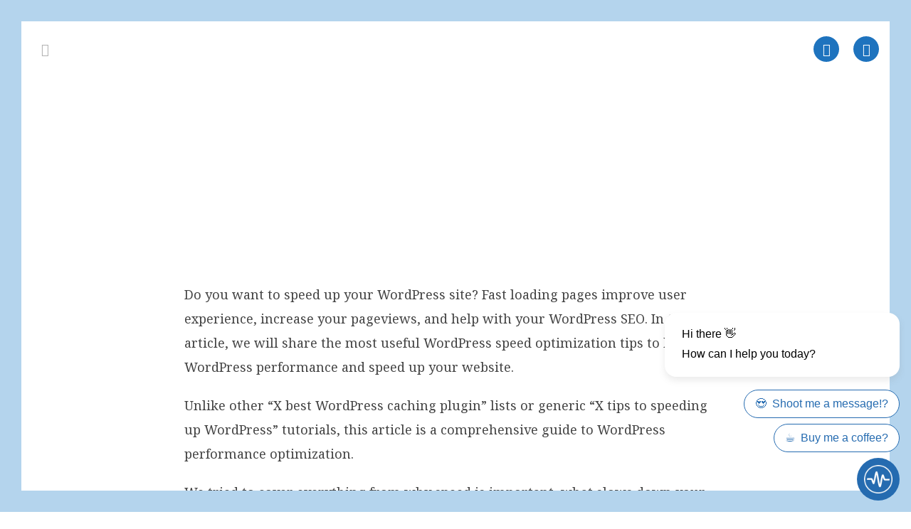

--- FILE ---
content_type: text/html; charset=UTF-8
request_url: https://uros.stern.id.au/get-wordpress/2019/02/24-useful-tricks-to-speed-up-wordpress-boost-performance/
body_size: 33975
content:
<!doctype html><html lang="en-AU" prefix="og: https://ogp.me/ns#" itemscope itemtype="http://schema.org/WebPage"><head><meta charset="UTF-8"><style id="litespeed-ccss">#postmedia .vcex-image .vcex-image-inner{width:100%}.vc_custom_1524899591992{padding-top:0!important;padding-right:0!important;padding-bottom:0!important;padding-left:0!important;background-color:#1e73be!important}.vc_custom_1524961357410{padding-top:8%!important;padding-bottom:4%!important;background-position:center!important;background-repeat:no-repeat!important;background-size:cover!important}.vc_custom_1527506335719{margin-right:0!important;margin-bottom:0!important;margin-left:0!important;padding-right:0!important;padding-bottom:0!important;padding-left:0!important}.vc_custom_1524835367148{padding-top:2%!important;padding-bottom:5%!important}.vc_custom_1524829661124{margin-top:0!important;margin-right:0!important;margin-bottom:0!important;margin-left:0!important;padding-top:0!important;padding-right:0!important;padding-bottom:0!important;padding-left:0!important}.vc_custom_1508151963824{background-color:#afafaf!important}.vc_custom_1508151949456{background-color:#7b96af!important}.vc_custom_1508151921701{background-color:#447aaf!important}.vc_custom_1508151873924{background-color:#256bb0!important}.vc_custom_1525505977057{padding-bottom:2%!important}.vc_custom_1524722645780{margin-right:0!important;margin-left:0!important;border-right-width:0!important;padding-left:0!important}.vc_row:after,.vc_row:before{content:" ";display:table}.vc_row:after{clear:both}.vc_column_container{width:100%}.vc_row{margin-left:-15px;margin-right:-15px}.vc_col-sm-12,.vc_col-sm-2,.vc_col-sm-3,.vc_col-sm-6,.vc_col-sm-8{position:relative;min-height:1px;padding-left:15px;padding-right:15px;-webkit-box-sizing:border-box;-moz-box-sizing:border-box;box-sizing:border-box}@media (min-width:768px){.vc_col-sm-12,.vc_col-sm-2,.vc_col-sm-3,.vc_col-sm-6,.vc_col-sm-8{float:left}.vc_col-sm-12{width:100%}.vc_col-sm-8{width:66.66666667%}.vc_col-sm-6{width:50%}.vc_col-sm-3{width:25%}.vc_col-sm-2{width:16.66666667%}}.vc_clearfix:after,.vc_clearfix:before{content:" ";display:table}.vc_clearfix:after{clear:both}.vc_clearfix:after,.vc_clearfix:before{content:" ";display:table}.vc_clearfix:after{clear:both}.vc_row[data-vc-full-width]{overflow:hidden}.vc_row.vc_row-flex{box-sizing:border-box;display:-webkit-box;display:-webkit-flex;display:-ms-flexbox;display:flex;-webkit-flex-wrap:wrap;-ms-flex-wrap:wrap;flex-wrap:wrap}.vc_row.vc_row-flex>.vc_column_container{display:-webkit-box;display:-webkit-flex;display:-ms-flexbox;display:flex}.vc_row.vc_row-flex>.vc_column_container>.vc_column-inner{-webkit-box-flex:1;-webkit-flex-grow:1;-ms-flex-positive:1;flex-grow:1;display:-webkit-box;display:-webkit-flex;display:-ms-flexbox;display:flex;-webkit-box-orient:vertical;-webkit-box-direction:normal;-webkit-flex-direction:column;-ms-flex-direction:column;flex-direction:column;z-index:1}@media (-ms-high-contrast:active),(-ms-high-contrast:none){.vc_row.vc_row-flex>.vc_column_container>.vc_column-inner>*{min-height:1em}}.vc_row.vc_row-flex:after,.vc_row.vc_row-flex:before{display:none}.vc_row.vc_row-o-equal-height>.vc_column_container{-webkit-box-align:stretch;-webkit-align-items:stretch;-ms-flex-align:stretch;align-items:stretch}.vc_column-inner:after,.vc_column-inner:before{content:" ";display:table}.vc_column-inner:after{clear:both}.vc_column_container{padding-left:0;padding-right:0}.vc_column_container>.vc_column-inner{box-sizing:border-box;padding-left:15px;padding-right:15px;width:100%}.vc_row.vc_row-o-equal-height>.vc_column_container{-webkit-box-align:stretch;-webkit-align-items:stretch;-ms-flex-align:stretch;align-items:stretch}.wpb_animate_when_almost_visible{opacity:0}.wpb_animate_when_almost_visible:not(.wpb_start_animation){-webkit-animation:none;-o-animation:none;animation:none}:root{--wp-admin-theme-color:#007cba;--wp-admin-theme-color-darker-10:#006ba1;--wp-admin-theme-color-darker-20:#005a87}html,body,div,span,h1,p,img,figure{margin:0;padding:0;border:0;outline:0;font-size:100%;font:inherit;vertical-align:baseline;font-family:inherit;font-style:inherit;font-weight:inherit}figure{display:block}html{font-size:62.5%;-webkit-text-size-adjust:100%;-ms-text-size-adjust:100%}*,*:before,*:after{-webkit-box-sizing:border-box;-moz-box-sizing:border-box;box-sizing:border-box}figure,main{display:block}img{max-width:100%;height:auto}.screen-reader-text{clip:rect(1px,1px,1px,1px);position:absolute!important;height:1px;width:1px;overflow:hidden}.skip-to-content{position:absolute;left:8px;top:-46px;opacity:0;color:#2c87f0}body{background-color:#fff;font-family:-apple-system,BlinkMacSystemFont,"Segoe UI",Roboto,Helvetica,Arial,sans-serif,"Apple Color Emoji","Segoe UI Emoji","Segoe UI Symbol";font-size:13px;line-height:1.65;color:#616161}.container{width:980px}body.wpex-responsive .container{max-width:90%}.container{margin:0 auto}.content-full-width .content-area{width:100%;max-width:none!important}#outer-wrap{overflow:hidden}#wrap{position:relative}body.content-full-width #content-wrap .content-area,.content-full-width .content-area{width:100%!important;max-width:none!important}body.has-frame-border{padding:15px}body.has-frame-border #wpex-sfb-l,body.has-frame-border #wpex-sfb-r{width:15px}body.has-frame-border #wpex-sfb-t,body.has-frame-border #wpex-sfb-b{height:15px}.clr:after,.wpex-clr:after,.vcex-clr:after{content:"";display:block;height:0;clear:both;visibility:hidden;zoom:1}p{margin:0 0 20px}a{color:#1a73e8;text-decoration:none}h1{font-weight:600;color:#222;line-height:1.4;margin:30px 0 20px}h1{font-size:1.846em}::-webkit-input-placeholder{color:inherit;opacity:.7}:-moz-placeholder{color:inherit;opacity:.7}::-moz-placeholder{color:inherit;opacity:.7}:-ms-input-placeholder{color:inherit;opacity:.7}body .textcenter{text-align:center}.wpex-site-overlay{position:fixed;top:0;left:0;width:100%;height:100%;z-index:9999;opacity:0;visibility:hidden;background-color:rgba(0,0,0,.65)}#site-scroll-top{height:35px;line-height:35px;width:35px;font-size:16px;z-index:998}#site-scroll-top{font-family:'ticons'}@media only screen and (min-width:768px){.visible-phone{display:none!important}}@media only screen and (max-width:767px){.hidden-phone{display:none!important}}.vcex-heading{display:block;font-weight:600;line-height:1.4;color:#222;margin:0;padding:0;font-family:inherit;letter-spacing:inherit;font-style:inherit;font-size:inherit;text-transform:none}.wpex-bg-accent{background-color:#2c87f0}.wpex-bg-gray-100{background-color:#f7f7f7}.wpex-box-content{-webkit-box-sizing:content-box;box-sizing:content-box}.wpex-block{display:block}.wpex-inline-block{display:inline-block}.wpex-float-left{float:left}.wpex-float-right{float:right}.wpex-text-2xl{font-size:1.615em}.wpex-font-normal{font-weight:400}.wpex-leading-none{line-height:1}.wpex-m-auto{margin:auto}.wpex-ml-20{margin-left:20px}.wpex-mr-20{margin-right:20px}.wpex-mr-25{margin-right:25px}.wpex-mb-25{margin-bottom:25px}.wpex-opacity-0{opacity:0}.wpex-fixed{position:fixed}.wpex-relative{position:relative}.wpex-inset-y-0{top:0;bottom:0}.wpex-inset-x-0{right:0;left:0}.wpex-top-0{top:0}.wpex-right-0{right:0}.wpex-bottom-0{bottom:0}.wpex-left-0{left:0}.wpex-text-center{text-align:center}.wpex-text-gray-500{color:#9e9e9e}.wpex-no-underline{text-decoration:none!important}.wpex-align-middle{vertical-align:middle}.wpex-invisible{visibility:hidden}.wpex-max-w-100{max-width:100%}.wpex-z-1002{z-index:1002}body .wpex-round{border-radius:9999px}.vc_row{position:relative}.vc_row[data-vc-full-width]{overflow:visible}.wpb_row{margin-bottom:0}.wpex-vc-row-stretched{visibility:hidden}.ticon{display:inline-block;font:normal normal normal 14px/1 ticons;font-size:inherit;text-rendering:auto;-webkit-font-smoothing:antialiased;-moz-osx-font-smoothing:grayscale}.ticon-home:before{content:"\f015"}.ticon-angle-double-left:before{content:"\f100"}.ticon-angle-double-right:before{content:"\f101"}.ticon-long-arrow-up:before{content:"\f176"}.vcex-icon-wrap{display:inline-block;text-align:center;position:relative;transform:rotate(.0001deg)}body.has-frame-border #wpex-sfb-l,body.has-frame-border #wpex-sfb-r{width:30px}body.has-frame-border #wpex-sfb-t,body.has-frame-border #wpex-sfb-b{height:30px}body.has-frame-border{padding:30px}@media screen and (max-width:960px){body.has-frame-border #wpex-sfb-l,body.has-frame-border #wpex-sfb-r{width:0}body.has-frame-border #wpex-sfb-t,body.has-frame-border #wpex-sfb-b{height:0}}#topliner{position:fixed!important;left:30px!important;width:100%!important;z-index:999!important}#topliner.visible-phone{left:15px!important;top:0!important}#fixer{position:fixed;top:50px;padding:0 30px!important;left:0;width:100%;z-index:999}#site-scroll-top{right:auto!important}@media only screen and (max-width:959px){body.has-frame-border{padding-bottom:30px!important}}@media only screen and (max-width:768px){body.has-frame-border{padding:0!important}#site-scroll-top{display:none!important}#fixer{top:20px;padding:0 15px!important}#fixer .vc_column_container{width:50%}#fixer .vc_column_container .vc_column-inner{padding:0}#fixer .vc_column_container:nth-child(1){float:left}#fixer .vc_column_container:nth-child(2){float:right}}@media only screen and (max-width:480px){#content{padding-top:40px}}a{color:#256bb0}.wpex-bg-accent{background-color:#256bb0}body{font-family:"Noto Serif";font-weight:400;font-size:18px;color:#444;line-height:190%}h1,.vcex-heading{font-family:"Raleway",sans-serif;font-weight:500;color:#256bb0}h1{font-family:"Raleway",sans-serif;font-size:52px}a{color:#256bb0}#site-scroll-top{width:50px;height:50px;line-height:50px;border-radius:0;margin-right:30px;margin-bottom:30px;color:#fff;background-color:#256bb0}body.wpex-responsive .container{max-width:95%}#wpex-sfb-l,#wpex-sfb-r,#wpex-sfb-t,#wpex-sfb-b{background-color:#b4d4ed}.container{width:1280px}@media only screen and (max-width:767px){.container{width:90%}}@-webkit-keyframes fadeIn{0%{opacity:0}100%{opacity:1}}@keyframes fadeIn{0%{opacity:0}100%{opacity:1}}.fadeIn{-webkit-animation-name:fadeIn;animation-name:fadeIn}.hvr-grow{vertical-align:middle;-webkit-transform:translateZ(0);transform:translateZ(0);box-shadow:0 0 1px transparent;-moz-osx-font-smoothing:grayscale}</style><script src="[data-uri]" defer></script> <link rel="profile" href="http://gmpg.org/xfn/11"><style>img:is([sizes="auto" i], [sizes^="auto," i]) { contain-intrinsic-size: 3000px 1500px }</style><meta name="generator" content="Whoops WordPress Theme v5.0801.21"><meta name="viewport" content="width=device-width, initial-scale=1"><meta http-equiv="X-UA-Compatible" content="IE=edge" /><title>24 Useful Tricks To Speed Up WordPress &amp; Boost Performance - Ursus Minor</title><meta name="description" content="Do you want to speed up your WordPress site? Fast loading pages improve user experience, increase your pageviews, and help with your WordPress SEO. In this"/><meta name="robots" content="index, follow, max-snippet:-1, max-video-preview:-1, max-image-preview:large"/><link rel="canonical" href="https://uros.stern.id.au/get-wordpress/2019/02/24-useful-tricks-to-speed-up-wordpress-boost-performance/" /><meta property="og:locale" content="en_US" /><meta property="og:type" content="article" /><meta property="og:title" content="24 Useful Tricks To Speed Up WordPress &amp; Boost Performance - Ursus Minor" /><meta property="og:description" content="Do you want to speed up your WordPress site? Fast loading pages improve user experience, increase your pageviews, and help with your WordPress SEO. In this" /><meta property="og:url" content="https://uros.stern.id.au/get-wordpress/2019/02/24-useful-tricks-to-speed-up-wordpress-boost-performance/" /><meta property="og:site_name" content="Ursus Minor" /><meta property="article:publisher" content="https://facebook.com/whoops.online" /><meta property="article:tag" content="Opinions" /><meta property="article:tag" content="Tutorials" /><meta property="article:tag" content="WP" /><meta property="article:section" content="WordPress" /><meta property="og:updated_time" content="2019-03-03T18:58:14+10:00" /><meta property="og:image" content="https://uros.stern.id.au/wp-content/uploads/speedupwordpressv2.png" /><meta property="og:image:secure_url" content="https://uros.stern.id.au/wp-content/uploads/speedupwordpressv2.png" /><meta property="og:image:width" content="520" /><meta property="og:image:height" content="320" /><meta property="og:image:alt" content="24 Useful Tricks To Speed Up WordPress &amp; Boost Performance" /><meta property="og:image:type" content="image/png" /><meta property="article:published_time" content="2019-02-21T23:00:00+10:00" /><meta property="article:modified_time" content="2019-03-03T18:58:14+10:00" /><meta name="twitter:card" content="summary_large_image" /><meta name="twitter:title" content="24 Useful Tricks To Speed Up WordPress &amp; Boost Performance - Ursus Minor" /><meta name="twitter:description" content="Do you want to speed up your WordPress site? Fast loading pages improve user experience, increase your pageviews, and help with your WordPress SEO. In this" /><meta name="twitter:image" content="https://uros.stern.id.au/wp-content/uploads/speedupwordpressv2.png" /><meta name="twitter:label1" content="Written by" /><meta name="twitter:data1" content="M Webster" /><meta name="twitter:label2" content="Time to read" /><meta name="twitter:data2" content="23 minutes" /> <script type="application/ld+json" class="rank-math-schema">{"@context":"https://schema.org","@graph":[{"@type":["Person","Organization"],"@id":"https://uros.stern.id.au/#person","name":"Mr Dot","sameAs":["https://facebook.com/whoops.online"],"logo":{"@type":"ImageObject","@id":"https://uros.stern.id.au/#logo","url":"https://uros.stern.id.au/wp-content/uploads/logo-hipodrom.jpg","contentUrl":"https://uros.stern.id.au/wp-content/uploads/logo-hipodrom.jpg","caption":"Mr Dot","inLanguage":"en-AU","width":"398","height":"274"},"image":{"@type":"ImageObject","@id":"https://uros.stern.id.au/#logo","url":"https://uros.stern.id.au/wp-content/uploads/logo-hipodrom.jpg","contentUrl":"https://uros.stern.id.au/wp-content/uploads/logo-hipodrom.jpg","caption":"Mr Dot","inLanguage":"en-AU","width":"398","height":"274"}},{"@type":"WebSite","@id":"https://uros.stern.id.au/#website","url":"https://uros.stern.id.au","name":"Mr Dot","publisher":{"@id":"https://uros.stern.id.au/#person"},"inLanguage":"en-AU"},{"@type":"ImageObject","@id":"https://uros.stern.id.au/wp-content/uploads/speedupwordpressv2.png","url":"https://uros.stern.id.au/wp-content/uploads/speedupwordpressv2.png","width":"520","height":"320","inLanguage":"en-AU"},{"@type":"WebPage","@id":"https://uros.stern.id.au/get-wordpress/2019/02/24-useful-tricks-to-speed-up-wordpress-boost-performance/#webpage","url":"https://uros.stern.id.au/get-wordpress/2019/02/24-useful-tricks-to-speed-up-wordpress-boost-performance/","name":"24 Useful Tricks To Speed Up WordPress &amp; Boost Performance - Ursus Minor","datePublished":"2019-02-21T23:00:00+10:00","dateModified":"2019-03-03T18:58:14+10:00","isPartOf":{"@id":"https://uros.stern.id.au/#website"},"primaryImageOfPage":{"@id":"https://uros.stern.id.au/wp-content/uploads/speedupwordpressv2.png"},"inLanguage":"en-AU"},{"@type":"Person","@id":"https://uros.stern.id.au/author/imagos/","name":"M Webster","url":"https://uros.stern.id.au/author/imagos/","image":{"@type":"ImageObject","@id":"https://uros.stern.id.au/wp-content/litespeed/avatar/24ca2a9a609d4455dbda9c14a4250f12.jpg?ver=1768365283","url":"https://uros.stern.id.au/wp-content/litespeed/avatar/24ca2a9a609d4455dbda9c14a4250f12.jpg?ver=1768365283","caption":"M Webster","inLanguage":"en-AU"},"sameAs":["https://whoops.online"]},{"@type":"BlogPosting","headline":"24 Useful Tricks To Speed Up WordPress &amp; Boost Performance - Ursus Minor","datePublished":"2019-02-21T23:00:00+10:00","dateModified":"2019-03-03T18:58:14+10:00","articleSection":"WordPress","author":{"@id":"https://uros.stern.id.au/author/imagos/","name":"M Webster"},"publisher":{"@id":"https://uros.stern.id.au/#person"},"description":"Do you want to speed up your WordPress site? Fast loading pages improve user experience, increase your pageviews, and help with your WordPress SEO. In this","name":"24 Useful Tricks To Speed Up WordPress &amp; Boost Performance - Ursus Minor","@id":"https://uros.stern.id.au/get-wordpress/2019/02/24-useful-tricks-to-speed-up-wordpress-boost-performance/#richSnippet","isPartOf":{"@id":"https://uros.stern.id.au/get-wordpress/2019/02/24-useful-tricks-to-speed-up-wordpress-boost-performance/#webpage"},"image":{"@id":"https://uros.stern.id.au/wp-content/uploads/speedupwordpressv2.png"},"inLanguage":"en-AU","mainEntityOfPage":{"@id":"https://uros.stern.id.au/get-wordpress/2019/02/24-useful-tricks-to-speed-up-wordpress-boost-performance/#webpage"}}]}</script> <link rel="alternate" type="application/rss+xml" title="Ursus Minor &raquo; Feed" href="https://uros.stern.id.au/feed/" /><link rel="alternate" type="application/rss+xml" title="Ursus Minor &raquo; Comments Feed" href="https://uros.stern.id.au/comments/feed/" /><link rel="alternate" type="application/rss+xml" title="Ursus Minor &raquo; 24 Useful Tricks To Speed Up WordPress &amp; Boost Performance Comments Feed" href="https://uros.stern.id.au/get-wordpress/2019/02/24-useful-tricks-to-speed-up-wordpress-boost-performance/feed/" /><style>#postmedia .vcex-post-media .wpex-lightbox img,
#postmedia .vcex-image .vcex-image-inner {
    width:100%;
}
.site-breadcrumbs {
    text-align:center;
}
.site-breadcrumbs .breadcrumb-trail {
    font-size: 19px;
    font-weight: 300;
}

#getcontent .wpex-social-share ul {
    text-align:center;
}

#getcontent h3 {
    font-size:32px;
}

#whps_grid .vcex-post-type-entry .vcex-post-type-entry-inner {
    overflow:hidden;
    border-radius:10px;
}
#arr-prev { margin-right:10px; }.vc_custom_1524899591992{padding-top: 0px !important;padding-right: 0px !important;padding-bottom: 0px !important;padding-left: 0px !important;background-color: #1e73be !important;}.vc_custom_1524961357410{padding-top: 8% !important;padding-bottom: 4% !important;background-position: center !important;background-repeat: no-repeat !important;background-size: cover !important;}.vc_custom_1527506335719{margin-right: 0px !important;margin-bottom: 0px !important;margin-left: 0px !important;padding-right: 0px !important;padding-bottom: 0px !important;padding-left: 0px !important;}.vc_custom_1524835367148{padding-top: 2% !important;padding-bottom: 5% !important;}.vc_custom_1525083063528{padding-top: 7% !important;padding-bottom: 7% !important;background-color: #ededed !important;}.vc_custom_1524829661124{margin-top: 0px !important;margin-right: 0px !important;margin-bottom: 0px !important;margin-left: 0px !important;padding-top: 0px !important;padding-right: 0px !important;padding-bottom: 0px !important;padding-left: 0px !important;}.vc_custom_1508151963824{background-color: #afafaf !important;}.vc_custom_1508151949456{background-color: #7b96af !important;}.vc_custom_1508151921701{background-color: #447aaf !important;}.vc_custom_1508151873924{background-color: #256bb0 !important;}.vc_custom_1525505977057{padding-bottom: 2% !important;}.vc_custom_1524722645780{margin-right: 0px !important;margin-left: 0px !important;border-right-width: 0px !important;padding-left: 0px !important;}</style><link data-optimized="1" data-asynced="1" as="style" onload="this.onload=null;this.rel='stylesheet'"  rel='preload' id='js_composer_front-css' href='https://uros.stern.id.au/wp-content/litespeed/css/c8cb88763bbec24b63c863fb386a8d0a.css?ver=a8d0a' media='all' /><link data-optimized="1" data-asynced="1" as="style" onload="this.onload=null;this.rel='stylesheet'"  rel='preload' id='wp-block-library-css' href='https://uros.stern.id.au/wp-content/litespeed/css/eb7c238a85ae85ae7bd7aae7a65490df.css?ver=490df' media='all' /><style id='classic-theme-styles-inline-css'>/*! This file is auto-generated */
.wp-block-button__link{color:#fff;background-color:#32373c;border-radius:9999px;box-shadow:none;text-decoration:none;padding:calc(.667em + 2px) calc(1.333em + 2px);font-size:1.125em}.wp-block-file__button{background:#32373c;color:#fff;text-decoration:none}</style><style id='global-styles-inline-css'>:root{--wp--preset--aspect-ratio--square: 1;--wp--preset--aspect-ratio--4-3: 4/3;--wp--preset--aspect-ratio--3-4: 3/4;--wp--preset--aspect-ratio--3-2: 3/2;--wp--preset--aspect-ratio--2-3: 2/3;--wp--preset--aspect-ratio--16-9: 16/9;--wp--preset--aspect-ratio--9-16: 9/16;--wp--preset--color--black: #000000;--wp--preset--color--cyan-bluish-gray: #abb8c3;--wp--preset--color--white: #ffffff;--wp--preset--color--pale-pink: #f78da7;--wp--preset--color--vivid-red: #cf2e2e;--wp--preset--color--luminous-vivid-orange: #ff6900;--wp--preset--color--luminous-vivid-amber: #fcb900;--wp--preset--color--light-green-cyan: #7bdcb5;--wp--preset--color--vivid-green-cyan: #00d084;--wp--preset--color--pale-cyan-blue: #8ed1fc;--wp--preset--color--vivid-cyan-blue: #0693e3;--wp--preset--color--vivid-purple: #9b51e0;--wp--preset--gradient--vivid-cyan-blue-to-vivid-purple: linear-gradient(135deg,rgba(6,147,227,1) 0%,rgb(155,81,224) 100%);--wp--preset--gradient--light-green-cyan-to-vivid-green-cyan: linear-gradient(135deg,rgb(122,220,180) 0%,rgb(0,208,130) 100%);--wp--preset--gradient--luminous-vivid-amber-to-luminous-vivid-orange: linear-gradient(135deg,rgba(252,185,0,1) 0%,rgba(255,105,0,1) 100%);--wp--preset--gradient--luminous-vivid-orange-to-vivid-red: linear-gradient(135deg,rgba(255,105,0,1) 0%,rgb(207,46,46) 100%);--wp--preset--gradient--very-light-gray-to-cyan-bluish-gray: linear-gradient(135deg,rgb(238,238,238) 0%,rgb(169,184,195) 100%);--wp--preset--gradient--cool-to-warm-spectrum: linear-gradient(135deg,rgb(74,234,220) 0%,rgb(151,120,209) 20%,rgb(207,42,186) 40%,rgb(238,44,130) 60%,rgb(251,105,98) 80%,rgb(254,248,76) 100%);--wp--preset--gradient--blush-light-purple: linear-gradient(135deg,rgb(255,206,236) 0%,rgb(152,150,240) 100%);--wp--preset--gradient--blush-bordeaux: linear-gradient(135deg,rgb(254,205,165) 0%,rgb(254,45,45) 50%,rgb(107,0,62) 100%);--wp--preset--gradient--luminous-dusk: linear-gradient(135deg,rgb(255,203,112) 0%,rgb(199,81,192) 50%,rgb(65,88,208) 100%);--wp--preset--gradient--pale-ocean: linear-gradient(135deg,rgb(255,245,203) 0%,rgb(182,227,212) 50%,rgb(51,167,181) 100%);--wp--preset--gradient--electric-grass: linear-gradient(135deg,rgb(202,248,128) 0%,rgb(113,206,126) 100%);--wp--preset--gradient--midnight: linear-gradient(135deg,rgb(2,3,129) 0%,rgb(40,116,252) 100%);--wp--preset--font-size--small: 13px;--wp--preset--font-size--medium: 20px;--wp--preset--font-size--large: 36px;--wp--preset--font-size--x-large: 42px;--wp--preset--spacing--20: 0.44rem;--wp--preset--spacing--30: 0.67rem;--wp--preset--spacing--40: 1rem;--wp--preset--spacing--50: 1.5rem;--wp--preset--spacing--60: 2.25rem;--wp--preset--spacing--70: 3.38rem;--wp--preset--spacing--80: 5.06rem;--wp--preset--shadow--natural: 6px 6px 9px rgba(0, 0, 0, 0.2);--wp--preset--shadow--deep: 12px 12px 50px rgba(0, 0, 0, 0.4);--wp--preset--shadow--sharp: 6px 6px 0px rgba(0, 0, 0, 0.2);--wp--preset--shadow--outlined: 6px 6px 0px -3px rgba(255, 255, 255, 1), 6px 6px rgba(0, 0, 0, 1);--wp--preset--shadow--crisp: 6px 6px 0px rgba(0, 0, 0, 1);}:where(.is-layout-flex){gap: 0.5em;}:where(.is-layout-grid){gap: 0.5em;}body .is-layout-flex{display: flex;}.is-layout-flex{flex-wrap: wrap;align-items: center;}.is-layout-flex > :is(*, div){margin: 0;}body .is-layout-grid{display: grid;}.is-layout-grid > :is(*, div){margin: 0;}:where(.wp-block-columns.is-layout-flex){gap: 2em;}:where(.wp-block-columns.is-layout-grid){gap: 2em;}:where(.wp-block-post-template.is-layout-flex){gap: 1.25em;}:where(.wp-block-post-template.is-layout-grid){gap: 1.25em;}.has-black-color{color: var(--wp--preset--color--black) !important;}.has-cyan-bluish-gray-color{color: var(--wp--preset--color--cyan-bluish-gray) !important;}.has-white-color{color: var(--wp--preset--color--white) !important;}.has-pale-pink-color{color: var(--wp--preset--color--pale-pink) !important;}.has-vivid-red-color{color: var(--wp--preset--color--vivid-red) !important;}.has-luminous-vivid-orange-color{color: var(--wp--preset--color--luminous-vivid-orange) !important;}.has-luminous-vivid-amber-color{color: var(--wp--preset--color--luminous-vivid-amber) !important;}.has-light-green-cyan-color{color: var(--wp--preset--color--light-green-cyan) !important;}.has-vivid-green-cyan-color{color: var(--wp--preset--color--vivid-green-cyan) !important;}.has-pale-cyan-blue-color{color: var(--wp--preset--color--pale-cyan-blue) !important;}.has-vivid-cyan-blue-color{color: var(--wp--preset--color--vivid-cyan-blue) !important;}.has-vivid-purple-color{color: var(--wp--preset--color--vivid-purple) !important;}.has-black-background-color{background-color: var(--wp--preset--color--black) !important;}.has-cyan-bluish-gray-background-color{background-color: var(--wp--preset--color--cyan-bluish-gray) !important;}.has-white-background-color{background-color: var(--wp--preset--color--white) !important;}.has-pale-pink-background-color{background-color: var(--wp--preset--color--pale-pink) !important;}.has-vivid-red-background-color{background-color: var(--wp--preset--color--vivid-red) !important;}.has-luminous-vivid-orange-background-color{background-color: var(--wp--preset--color--luminous-vivid-orange) !important;}.has-luminous-vivid-amber-background-color{background-color: var(--wp--preset--color--luminous-vivid-amber) !important;}.has-light-green-cyan-background-color{background-color: var(--wp--preset--color--light-green-cyan) !important;}.has-vivid-green-cyan-background-color{background-color: var(--wp--preset--color--vivid-green-cyan) !important;}.has-pale-cyan-blue-background-color{background-color: var(--wp--preset--color--pale-cyan-blue) !important;}.has-vivid-cyan-blue-background-color{background-color: var(--wp--preset--color--vivid-cyan-blue) !important;}.has-vivid-purple-background-color{background-color: var(--wp--preset--color--vivid-purple) !important;}.has-black-border-color{border-color: var(--wp--preset--color--black) !important;}.has-cyan-bluish-gray-border-color{border-color: var(--wp--preset--color--cyan-bluish-gray) !important;}.has-white-border-color{border-color: var(--wp--preset--color--white) !important;}.has-pale-pink-border-color{border-color: var(--wp--preset--color--pale-pink) !important;}.has-vivid-red-border-color{border-color: var(--wp--preset--color--vivid-red) !important;}.has-luminous-vivid-orange-border-color{border-color: var(--wp--preset--color--luminous-vivid-orange) !important;}.has-luminous-vivid-amber-border-color{border-color: var(--wp--preset--color--luminous-vivid-amber) !important;}.has-light-green-cyan-border-color{border-color: var(--wp--preset--color--light-green-cyan) !important;}.has-vivid-green-cyan-border-color{border-color: var(--wp--preset--color--vivid-green-cyan) !important;}.has-pale-cyan-blue-border-color{border-color: var(--wp--preset--color--pale-cyan-blue) !important;}.has-vivid-cyan-blue-border-color{border-color: var(--wp--preset--color--vivid-cyan-blue) !important;}.has-vivid-purple-border-color{border-color: var(--wp--preset--color--vivid-purple) !important;}.has-vivid-cyan-blue-to-vivid-purple-gradient-background{background: var(--wp--preset--gradient--vivid-cyan-blue-to-vivid-purple) !important;}.has-light-green-cyan-to-vivid-green-cyan-gradient-background{background: var(--wp--preset--gradient--light-green-cyan-to-vivid-green-cyan) !important;}.has-luminous-vivid-amber-to-luminous-vivid-orange-gradient-background{background: var(--wp--preset--gradient--luminous-vivid-amber-to-luminous-vivid-orange) !important;}.has-luminous-vivid-orange-to-vivid-red-gradient-background{background: var(--wp--preset--gradient--luminous-vivid-orange-to-vivid-red) !important;}.has-very-light-gray-to-cyan-bluish-gray-gradient-background{background: var(--wp--preset--gradient--very-light-gray-to-cyan-bluish-gray) !important;}.has-cool-to-warm-spectrum-gradient-background{background: var(--wp--preset--gradient--cool-to-warm-spectrum) !important;}.has-blush-light-purple-gradient-background{background: var(--wp--preset--gradient--blush-light-purple) !important;}.has-blush-bordeaux-gradient-background{background: var(--wp--preset--gradient--blush-bordeaux) !important;}.has-luminous-dusk-gradient-background{background: var(--wp--preset--gradient--luminous-dusk) !important;}.has-pale-ocean-gradient-background{background: var(--wp--preset--gradient--pale-ocean) !important;}.has-electric-grass-gradient-background{background: var(--wp--preset--gradient--electric-grass) !important;}.has-midnight-gradient-background{background: var(--wp--preset--gradient--midnight) !important;}.has-small-font-size{font-size: var(--wp--preset--font-size--small) !important;}.has-medium-font-size{font-size: var(--wp--preset--font-size--medium) !important;}.has-large-font-size{font-size: var(--wp--preset--font-size--large) !important;}.has-x-large-font-size{font-size: var(--wp--preset--font-size--x-large) !important;}
:where(.wp-block-post-template.is-layout-flex){gap: 1.25em;}:where(.wp-block-post-template.is-layout-grid){gap: 1.25em;}
:where(.wp-block-columns.is-layout-flex){gap: 2em;}:where(.wp-block-columns.is-layout-grid){gap: 2em;}
:root :where(.wp-block-pullquote){font-size: 1.5em;line-height: 1.6;}</style><link data-optimized="1" data-asynced="1" as="style" onload="this.onload=null;this.rel='stylesheet'"  rel='preload' id='wp_automatic_gallery_style-css' href='https://uros.stern.id.au/wp-content/litespeed/css/066e6dedffad8be32ded33d240803760.css?ver=03760' media='all' /><link data-optimized="1" data-asynced="1" as="style" onload="this.onload=null;this.rel='stylesheet'"  rel='preload' id='social-share-css-css' href='https://uros.stern.id.au/wp-content/litespeed/css/708623d044ee076391a4fe450ed0738a.css?ver=0738a' media='all' /><link data-optimized="1" data-asynced="1" as="style" onload="this.onload=null;this.rel='stylesheet'"  rel='preload' id='fancybox-css' href='https://uros.stern.id.au/wp-content/litespeed/css/9fabfc3d721d23b7bd9058642a38a3a5.css?ver=8a3a5' media='all' /><link data-optimized="1" data-asynced="1" as="style" onload="this.onload=null;this.rel='stylesheet'"  rel='preload' id='wpex-style-css' href='https://uros.stern.id.au/wp-content/litespeed/css/f12cf481bb42364f3ab2e5531b5ee5cd.css?ver=ee5cd' media='all' /><link data-optimized="1" data-asynced="1" as="style" onload="this.onload=null;this.rel='stylesheet'"  rel='preload' id='wpex-mobile-menu-breakpoint-max-css' href='https://uros.stern.id.au/wp-content/litespeed/css/2798fac8a95fba94057117bd5ef293b7.css?ver=293b7' media='only screen and (max-width:959px)' /><link data-optimized="1" data-asynced="1" as="style" onload="this.onload=null;this.rel='stylesheet'"  rel='preload' id='wpex-mobile-menu-breakpoint-min-css' href='https://uros.stern.id.au/wp-content/litespeed/css/91a44eb59269733193d6ec386de1787f.css?ver=1787f' media='only screen and (min-width:960px)' /><link data-optimized="1" data-asynced="1" as="style" onload="this.onload=null;this.rel='stylesheet'"  rel='preload' id='wpex-wpbakery-css' href='https://uros.stern.id.au/wp-content/litespeed/css/7570eea303c17f9e053549fe84d7e0af.css?ver=7e0af' media='all' /><link data-optimized="1" data-asynced="1" as="style" onload="this.onload=null;this.rel='stylesheet'"  rel='preload' id='ticons-css' href='https://uros.stern.id.au/wp-content/litespeed/css/8cc72ad1fc5d08e02d99c6135bd2ecf8.css?ver=2ecf8' media='all' /><link data-optimized="1" data-asynced="1" as="style" onload="this.onload=null;this.rel='stylesheet'"  rel='preload' id='vcex-shortcodes-css' href='https://uros.stern.id.au/wp-content/litespeed/css/674618817b123ff903c0f981ef20482b.css?ver=0482b' media='all' /> <script src="https://uros.stern.id.au/wp-includes/js/jquery/jquery.min.js" id="jquery-core-js"></script> <link rel="https://api.w.org/" href="https://uros.stern.id.au/wp-json/" /><link rel="alternate" title="JSON" type="application/json" href="https://uros.stern.id.au/wp-json/wp/v2/posts/1438" /><link rel='shortlink' href='https://uros.stern.id.au/?p=1438' /><link rel="alternate" title="oEmbed (JSON)" type="application/json+oembed" href="https://uros.stern.id.au/wp-json/oembed/1.0/embed?url=https%3A%2F%2Furos.stern.id.au%2Fget-wordpress%2F2019%2F02%2F24-useful-tricks-to-speed-up-wordpress-boost-performance%2F" /><link rel="alternate" title="oEmbed (XML)" type="text/xml+oembed" href="https://uros.stern.id.au/wp-json/oembed/1.0/embed?url=https%3A%2F%2Furos.stern.id.au%2Fget-wordpress%2F2019%2F02%2F24-useful-tricks-to-speed-up-wordpress-boost-performance%2F&#038;format=xml" /><link rel='canonical' href='https://www.wpbeginner.com/wp-tutorials/18-useful-tricks-to-speed-up-wordpress-boost-performance/' /><meta property="og:image" content="https://uros.stern.id.au/wp-content/uploads/speedupwordpressv2.png" /><meta name="twitter:image" content="https://uros.stern.id.au/wp-content/uploads/speedupwordpressv2.png" /><link rel="icon" href="https://uros.stern.id.au/wp-content/uploads/2u2-Beat-Logo-Blue-200px.png" sizes="32x32"><link rel="shortcut icon" href="https://uros.stern.id.au/wp-content/uploads/2u2-Beat-Logo-Blue-200px.png"><link rel="preload" href="https://uros.stern.id.au/wp-content/themes/whoops-2u2/assets/lib/ticons/fonts/ticons-webfont.woff2" type="font/woff2" as="font" crossorigin><style>.recentcomments a{display:inline !important;padding:0 !important;margin:0 !important;}</style><noscript><style>body .wpex-vc-row-stretched, body .vc_row-o-full-height { visibility: visible; }</style></noscript><style id="wp-custom-css">/* 2u2 Web Technologies *//* Site Border */body.has-frame-border #wpex-sfb-l,body.has-frame-border #wpex-sfb-r{width:30px}body.has-frame-border #wpex-sfb-t,body.has-frame-border #wpex-sfb-b{height:30px}body.has-frame-border{padding:30px}/* Responsive framing */@media screen and (max-width:960px){body.has-frame-border #wpex-sfb-l,body.has-frame-border #wpex-sfb-r{width:0}body.has-frame-border #wpex-sfb-t,body.has-frame-border #wpex-sfb-b{height:0}}/* Elements */#topliner{position:fixed !important;left:30px !important;width:100% !important;z-index:999 !important}#topliner.visible-phone{left:15px!important;top:0!important}#fixer{position:fixed;top:50px;padding:0 30px!important;left:0;width:100%;z-index:999}#ico-right.spacer{margin-right:10px}/* GRIDS */.vcex-post-type-entry .vcex-post-type-entry-inner:hover,.vcex-blog-entry .vcex-blog-entry-inner:hover{border-color:#256bb0!important}.vcex-post-type-entry .vcex-post-type-entry-inner:hover .theme-button,.vcex-blog-entry .vcex-blog-entry-inner:hover .theme-button{background-color:#256bb0!important;color:#FFFFFF!important}#blogger .entries .entry-inner{border:1px solid #eee;border-radius:10px}#blogger .entries{overflow:visible}#blogger .entries .entry-inner{overflow:hidden;transition:.2s all ease-in-out}#blogger .entries .entry-inner:hover{transform:scale(1.02);box-shadow:0 0 18px 3px #cecece}/* To Top */#site-scroll-top{right:auto!important}/* chat.indeed.is */body .rocketchat-widget{bottom:22px!important;right:23px!important}/* Responsive */@media only screen and (max-width:959px){body.has-frame-border{padding-bottom:30px!important}}@media only screen and (max-width:768px){body.has-frame-border{padding:0!important}#site-scroll-top{display:none!important}.entry-excerpt{display:none}.entry-details .entry-title{margin-bottom:0;font-size:24px}#fixer{top:20px;padding:0 15px!important}#fixer .vc_column_container{width:50%}#fixer .vc_column_container .vc_column-inner{padding:0}#fixer .vc_column_container:nth-child(1){float:left}#fixer .vc_column_container:nth-child(2){float:right}}@media only screen and (max-width:480px){#content{padding-top:40px}}</style><noscript><style>.wpb_animate_when_almost_visible { opacity: 1; }</style></noscript><style data-type="wpex-css" id="wpex-css">/*ACCENT COLOR*/.vc_toggle_total .vc_toggle_title,.vcex-module a:hover .wpex-heading,.vcex-icon-box-link-wrap:hover .wpex-heading,.wpex-text-accent,.wpex-hover-text-accent:hover,.wpex-accent-color,#site-navigation .dropdown-menu >li.menu-item >a:hover,#site-navigation .dropdown-menu >li.menu-item.current-menu-item >a,#site-navigation .dropdown-menu >li.menu-item.current-menu-parent >a,.modern-menu-widget a:hover,.theme-button.outline,.theme-button.clean,a,h1 a:hover,h2 a:hover,h3 a:hover,h4 a:hover,h5 a:hover,h6 a:hover,.entry-title a:hover,.meta a:hover,.wpex-heading a:hover,.is-style-outline .wp-block-button__link:not(.has-color):not(.has-background),.wp-block-button__link.is-style-outline:not(.has-color):not(.has-background){color:#256bb0}.vcex-testimonials-fullslider .sp-button:hover,.vcex-testimonials-fullslider .sp-selected-button,.vcex-testimonials-fullslider.light-skin .sp-button:hover,.vcex-testimonials-fullslider.light-skin .sp-selected-button,.vcex-testimonials-fullslider .sp-button.sp-selected-button,.vcex-testimonials-fullslider .sp-button:hover,.wpex-bg-accent,.wpex-hover-bg-accent:hover,.wpex-bg-accent_alt,.wpex-hover-bg-accent_alt:hover,.wpex-badge,.wpex-accent-bg,input[type="submit"],.theme-button,button,.button,.active >.theme-button,.theme-button.active,.theme-button.outline:hover,.active >.theme-button.outline,.theme-button.outline.active,.theme-button.outline:hover,.post-edit a,.background-highlight,.tagcloud a:hover,.post-tags a:hover,.wpex-carousel .owl-dot.active,.wpex-carousel .owl-prev,.wpex-carousel .owl-next,body #header-two-search #header-two-search-submit,#site-navigation .menu-button >a >span.link-inner,.modern-menu-widget li.menu-item.current-menu-item a,#sidebar .widget_nav_menu .current-menu-item >a,.widget_nav_menu_accordion .widget_nav_menu li.menu-item.current-menu-item >a,#site-navigation-wrap.has-menu-underline .main-navigation-ul>li>a>.link-inner::after,#wp-calendar caption,#wp-calendar tbody td:hover a,.is-style-fill .wp-block-button__link:not(.has-background),.wp-block-button__link.is-style-fill:not(.has-background),.is-style-outline .wp-block-button__link:not(.has-color):not(.has-background):hover,.wp-block-button__link.is-style-outline:not(.has-color):not(.has-background):hover{background-color:#256bb0}.wpb_tabs.tab-style-alternative-two .wpb_tabs_nav li.ui-tabs-active a{border-bottom-color:#256bb0}.wpex-border-accent{border-color:#256bb0}.wpex-hover-border-accent:hover{border-color:#256bb0}.theme-button.outline{border-color:#256bb0}.wpex-dropdown-top-border #site-navigation .dropdown-menu li.menu-item ul.sub-menu{border-top-color:#256bb0}.theme-heading.border-w-color span.text{border-bottom-color:#256bb0}.is-style-outline .wp-block-button__link:not(.has-color):not(.has-background){border-color:#256bb0}.wp-block-button__link.is-style-outline:not(.has-color):not(.has-background){border-color:#256bb0}/*ACCENT HOVER COLOR*/.wpex-bg-accent_alt,.wpex-hover-bg-accent_alt:hover,.post-edit a:hover,.theme-button:hover,input[type="submit"]:hover,button:hover,.button:hover,.active >.theme-button,.theme-button.active,.wpex-carousel .owl-prev:hover,.wpex-carousel .owl-next:hover,#site-navigation .menu-button >a >span.link-inner:hover{background-color:#256bb0}.wpex-text-accent_alt,.wpex-hover-text-accent_alt:hover{color:#256bb0}/*TYPOGRAPHY*/body{font-family:"Noto Serif";font-weight:400;font-size:18px;color:#444444;line-height:190%}#site-logo a.site-logo-text{font-weight:400;text-transform:uppercase}#site-navigation .dropdown-menu .link-inner{font-family:"Raleway",sans-serif;font-weight:500;text-transform:uppercase}.blog-entry-title.entry-title,.blog-entry-title.entry-title a,.blog-entry-title.entry-title a:hover{font-family:"Raleway",sans-serif;font-size:21px}body.single-post .single-post-title{font-family:"Raleway",sans-serif;font-weight:400;font-size:38px}h1,h2,h3,h4,h5,h6,.theme-heading,.page-header-title,.wpex-heading,.vcex-heading,.entry-title{font-family:"Raleway",sans-serif;font-weight:500;color:#256bb0}.theme-heading{font-family:"Raleway",sans-serif;font-weight:300;font-size:32px}h1,.wpex-h1{font-family:"Raleway",sans-serif;font-size:52px}h2,.wpex-h2{font-family:"Raleway",sans-serif;font-weight:500;font-size:42px}h3,.wpex-h3{font-family:"Raleway",sans-serif;font-weight:500;font-size:36px}h4,.wpex-h4{font-family:"Raleway",sans-serif;font-weight:500;font-size:28px;line-height:150%;margin:0 0 20px 0}#copyright{font-family:"Open Sans",sans-serif;font-size:11px}#footer-bottom-menu{font-family:"Open Sans",sans-serif;font-size:11px}/*CUSTOMIZER STYLING*/.page-header{margin-bottom:0}.page-header.wpex-supports-mods{background-color:#ffffff;border-top-width:0;border-bottom-width:0}.site-breadcrumbs{color:#878787}.site-breadcrumbs .sep{color:#afafaf}.site-breadcrumbs a{color:#3980bf}.site-breadcrumbs a:hover{color:#1e73be}label,#comments #commentform label{color:#777777}.site-content input[type="date"],.site-content input[type="time"],.site-content input[type="datetime-local"],.site-content input[type="week"],.site-content input[type="month"],.site-content input[type="text"],.site-content input[type="email"],.site-content input[type="url"],.site-content input[type="password"],.site-content input[type="search"],.site-content input[type="tel"],.site-content input[type="number"],.site-content textarea{padding:10px 10px;border-radius:18px;font-size:14px}a,h1 a:hover,h2 a:hover,h3 a:hover,h4 a:hover,h5 a:hover,h6 a:hover,.entry-title a:hover,.meta a:hover,.wpex-heading a:hover,.vcex-module a:hover .wpex-heading,.vcex-icon-box-link-wrap:hover .wpex-heading{color:#256bb0}.theme-button,input[type="submit"],button,#site-navigation .menu-button >a >span.link-inner,.button,.added_to_cart{border-radius:18px;background-color:#256bb0;color:#ffffff}.theme-button:hover,input[type="submit"]:hover,button:hover,#site-navigation .menu-button >a:hover >span.link-inner,.button:hover,.added_to_cart:hover{background-color:#ffffff;color:#256bb0}.post-pagination a{color:#000000}ul.page-numbers,ul.page-numbers li,.page-links,.page-links >span,.page-links >a,.page-links li{border-width:0}#site-scroll-top{width:50px;height:50px;line-height:50px;border-radius:0;margin-right:30px;margin-bottom:30px;color:#ffffff;background-color:#256bb0}#site-scroll-top:hover{color:#ffffff;background-color:#000000}body.wpex-responsive .container,.boxed-main-layout.wpex-responsive #wrap{max-width:95%}#wpex-sfb-l,#wpex-sfb-r,#wpex-sfb-t,#wpex-sfb-b{background-color:#b4d4ed}.container,.boxed-main-layout #wrap{width:1280px}#site-header #site-header-inner{padding-top:10px;padding-bottom:10px}.wpex-sticky-header-holder.is-sticky #site-header{opacity:0.8}#footer-bottom{padding:8px 0;background:#ededed;color:#777777}#footer-bottom p{color:#777777}#footer-bottom a{color:#000000}#footer-bottom a:hover{color:#256bb0}@media only screen and (max-width:767px){.container,.boxed-main-layout #wrap{width:90%}}</style></head><body class="wp-singular post-template-default single single-post postid-1438 single-format-standard wp-embed-responsive wp-theme-whoops-2u2 wpex-theme wpex-responsive full-width-main-layout no-composer wpex-live-site content-full-width wpex-site-header-disabled post-in-category-get-wordpress sidebar-widget-icons hasnt-overlay-header page-header-disabled has-frame-border wpex-share-p-vertical wpex-disable-mm-focus-styles wpb-js-composer js-comp-ver-6.5.0 vc_responsive cptemplate cptemplate-single-posts">
 <script src="https://messenger.svc.chative.io/static/v1.0/channels/s85ba22aa-b3e3-480c-a8ee-89768229e02d/messenger.js?mode=livechat" defer="defer"></script> <div id="wpex-sfb-l" class="wpex-bg-accent wpex-fixed wpex-z-1002 wpex-inset-y-0 wpex-left-0"></div><div id="wpex-sfb-r" class="wpex-bg-accent wpex-fixed wpex-z-1002 wpex-inset-y-0 wpex-right-0"></div><div id="wpex-sfb-t" class="wpex-bg-accent wpex-fixed wpex-z-1002 wpex-inset-x-0 wpex-top-0"></div><div id="wpex-sfb-b" class="wpex-bg-accent wpex-fixed wpex-z-1002 wpex-inset-x-0 wpex-bottom-0"></div><div class="wpex-site-overlay"></div>
<a href="#content" class="skip-to-content" role="navigation">skip to Main Content</a><span data-ls_id="#site_top"></span><div id="outer-wrap" class="wpex-clr"><div id="wrap" class="wpex-clr"><main id="main" class="site-main wpex-clr" role="main"><div id="content-wrap" class="container clr"><div id="primary" class="content-area clr"><div id="content" class="site-content clr"><div id="topliner" data-vc-full-width="true" data-vc-full-width-init="false" data-vc-stretch-content="true" class="vc_row wpb_row vc_row-fluid vc_row-o-equal-height vc_row-flex hidden-phone wpex-vc-row-stretched" style="min-height:5px;"><div class="wpb_column vc_column_container vc_col-sm-3 wpex-vc_col-has-fill"><div class="vc_column-inner vc_custom_1508151963824"><div class="wpb_wrapper"></div></div></div><div class="wpb_column vc_column_container vc_col-sm-3 wpex-vc_col-has-fill"><div class="vc_column-inner vc_custom_1508151949456"><div class="wpb_wrapper"></div></div></div><div class="wpb_column vc_column_container vc_col-sm-3 wpex-vc_col-has-fill"><div class="vc_column-inner vc_custom_1508151921701"><div class="wpb_wrapper"></div></div></div><div class="wpb_column vc_column_container vc_col-sm-3 wpex-vc_col-has-fill"><div class="vc_column-inner vc_custom_1508151873924"><div class="wpb_wrapper"></div></div></div></div><div class="vc_row-full-width vc_clearfix"></div><div id="topliner" data-vc-full-width="true" data-vc-full-width-init="false" data-vc-stretch-content="true" class="vc_row wpb_row vc_row-fluid tplmobile vc_custom_1524899591992 wpex-vc_row-has-fill visible-phone wpex-vc-row-stretched" style="min-height:5px;"><div class="wpb_column vc_column_container vc_col-sm-12"><div class="vc_column-inner"><div class="wpb_wrapper"></div></div></div></div><div class="vc_row-full-width vc_clearfix"></div><div data-vc-full-width="true" data-vc-full-width-init="false" class="vc_row wpb_row vc_row-fluid wpb_animate_when_almost_visible wpb_fadeIn fadeIn vc_custom_1524961357410 wpex-vc_row-has-fill wpex-vc-row-stretched"><div class="wpb_column vc_column_container vc_col-sm-12"><div class="vc_column-inner"><div class="wpb_wrapper"><p style="text-align: center;"><a class="cpt-post-terms-link" href="https://uros.stern.id.au/get-wordpress/">WordPress</a></p><h1 class="vcex-module vcex-heading wpex-text-2xl wpex-font-normal wpex-m-auto wpex-max-w-100 vcex-heading-plain wpex-block wpex-text-center vc_custom_1525505977057" data-wpex-rcss='{&quot;font-size&quot;:{&quot;d&quot;:&quot;61px&quot;,&quot;tl&quot;:&quot;48px&quot;,&quot;tp&quot;:&quot;48px&quot;,&quot;pl&quot;:&quot;36px&quot;,&quot;pp&quot;:&quot;36px&quot;}}' style="font-family:&#039;Raleway&#039;,sans-serif;font-weight:600;text-transform:uppercase;"><span class="vcex-heading-inner wpex-inline-block wpex-clr">24 Useful Tricks To Speed Up WordPress &amp; Boost Performance</span></h1><p style="text-align: center;"><span style="color: #999999;">Published on 21. February, 2019</span></p></div></div></div></div><div class="vc_row-full-width vc_clearfix"></div><div id="postmedia" class="vc_row wpb_row vc_row-fluid vc_custom_1527506335719"><div class="wpb_column vc_column_container vc_col-sm-12 wpex-vc_col-has-fill"><div class="vc_column-inner vc_custom_1524722645780"><div class="wpb_wrapper"><figure class="vcex-image vcex-module wpex-clr textcenter  wpb_animate_when_almost_visible wpb_fadeIn fadeIn"><div class="vcex-image-inner wpex-inline-block wpex-relative"><img width="520" height="320" src="https://uros.stern.id.au/wp-content/uploads/speedupwordpressv2.png" class="wpex-align-middle" alt="" loading="lazy" decoding="async" srcset="https://uros.stern.id.au/wp-content/uploads/speedupwordpressv2.png 520w, https://uros.stern.id.au/wp-content/uploads/speedupwordpressv2-300x185.png 300w" sizes="auto, (max-width: 520px) 100vw, 520px" /></div></figure></div></div></div></div><div id="getcontent" class="vc_row wpb_row vc_row-fluid vc_custom_1524835367148"><div class="wpb_column vc_column_container vc_col-sm-2"><div class="vc_column-inner"><div class="wpb_wrapper"></div></div></div><div class="wpb_column vc_column_container vc_col-sm-8"><div class="vc_column-inner"><div class="wpb_wrapper"><div  class="vcex-post-content vcex-clr vcex-post-content-right-sidebar"><div class="vcex-post-content-c wpex-clr"><p>Do you want to speed up your WordPress site? Fast loading pages improve user experience, increase your pageviews, and help with your WordPress SEO. In this article, we will share the most useful WordPress speed optimization tips to boost WordPress performance and speed up your website.</p></p><p>Unlike other “X best WordPress caching plugin” lists or generic “X tips to speeding up WordPress” tutorials, this article is a comprehensive guide to WordPress performance optimization.</p><p>We tried to cover everything from why speed is important, what slows down your WordPress site, and actionable steps that you can take to improve your WordPress speed immediately.</p><p>To make it easy, we have created a table of contents to help you navigate through our ultimate guide to speeding up your WordPress site.</p><h3 id="contents">Table of Contents</h3><p><strong>Basics of WordPress Performance</strong></p><ul><li><a target="_blank" href="#whyspeed" rel="noopener noreferrer">Why Speed is Important for your WordPress Site?</a></li><li><a target="_blank" href="#checkspeed" rel="noopener noreferrer">How to Check Your WordPress Website Speed?</a></li><li><a target="_blank" href="#whyslow" rel="noopener noreferrer">What Slows Down Your WordPress Website?</a></li><li><a target="_blank" href="#goodhost" rel="noopener noreferrer">Importance of Good WordPress Hosting</a></li></ul><p><strong>Speeding Up WordPress in Easy Steps (No Coding)</strong></p><ul><li><a target="_blank" href="#cachingplugin" rel="noopener noreferrer">Install a WordPress Caching Plugin</a></li><li><a target="_blank" href="#optimizeimages" rel="noopener noreferrer">Optimize Images for Speed</a></li></ul><p><strong>WordPress Performance Optimization Best Practices</strong></p><ul><li><a target="_blank" href="#updates" rel="noopener noreferrer">Keep Your WordPress Site Updated</a></li><li><a target="_blank" href="#bgprocesses" rel="noopener noreferrer">Optimize Background Processes</a></li><li><a target="_blank" href="#excerpts" rel="noopener noreferrer">Use Excerpts on Homepage and Archives</a></li><li><a target="_blank" href="#splitcomments" rel="noopener noreferrer">Split Comments into Pages</a></li><li><a target="_blank" href="#usecdn" rel="noopener noreferrer">Use a Content Delivery Network (CDN)</a></li><li><a target="_blank" href="#uploadvideos" rel="noopener noreferrer">Don’t Upload Audio/Video Files Directly to WordPress</a></li><li><a target="_blank" href="#themespeed" rel="noopener noreferrer">Use a Theme Optimized For Speed</a></li><li><a target="_blank" href="#fasterplugins" rel="noopener noreferrer">Use Faster Plugins</a></li></ul><p><strong>Fine-Tuning WordPress for Speed (Advanced)</strong></p><ul><li><a target="_blank" href="#splitlongposts" rel="noopener noreferrer">Split Long Posts into Pages</a></li><li><a target="_blank" href="#externalrequests" rel="noopener noreferrer">Reduce External HTTP Requests</a></li><li><a target="_blank" href="#databasecalls" rel="noopener noreferrer">Reduce Database Calls</a></li><li><a target="_blank" href="#optimizedb" rel="noopener noreferrer">Optimize WordPress Database</a></li><li><a target="_blank" href="#limitrevisions" rel="noopener noreferrer">Limit Post Revisions</a></li><li><a target="_blank" href="#disablehotlinking" rel="noopener noreferrer">Disable Hotlinking and Leeching of Your Content</a></li><li><a target="_blank" href="#lazyloading" rel="noopener noreferrer">Use Lazy Loading if Needed</a></li><li><a target="_blank" href="dnsfirewall" rel="noopener noreferrer">Use DNS Level Website Firewall</a></li><li><a target="_blank" href="fixhttpserrors" rel="noopener noreferrer">Fix HTTPS/SSL Errors without Plugin</a></li><li><a target="_blank" href="#latestphp" rel="noopener noreferrer">Use Latest PHP Version</a></li></ul><h3 id="whyspeed">Why Speed is Important for Your WordPress Site?</h3><p>Studies show that from 2000 to 2016, the average human attention span has dropped from 12 seconds to 7 seconds.</p><p>What does this mean for you as a website owner?</p><p>You have very little time to show users your content and convince them to stay on your website.</p><p>A slow website means users will potentially leave your website before it even loads.</p><p>According to a StrangeLoop case study that involved Amazon, Google, and other larger sites, a 1 second delay in page load time can lead to 7% loss in conversions, 11% fewer page views, and 16% decrease in customer satisfaction.</p><p><img fetchpriority="high" decoding="async" title="How speed affects your website" src="https://cdn4.wpbeginner.com/wp-content/uploads/2019/02/strangeloopstudy.jpg" alt="How speed affects your website" width="550" height="290" class="alignnone size-full wp-image-60163"></p><p>On top of that, Google and other search engines have already started penalizing slower websites by pushing them down in the search results which means lower traffic for slow websites.</p><p>To sum it all up, if you want more traffic, subscribers, and revenue from your website, then you must make your WordPress website FAST!</p><h3 id="checkspeed">How to Check Your WordPress Website Speed?</h3><p>Often beginners think that their website is OK just because it doesn’t feel slow on their computer. That’s a HUGE mistake.</p><p>Since you frequently visit your own website, modern browsers like Chrome store your website in the cache and automatically prefetch it as soon as you start typing an address. This makes your website load almost instantly.</p><p>However, a normal user who is visiting your website for the first time may not have the same experience.</p><p>In fact, users in different geographical locations will have a completely different experience.</p><p>This is why we recommend that you test your website speed using a tool like IsItWP’s <a target="_blank" href="https://www.isitwp.com/free-website-speed-test-tool-for-wordpress/" title="Free website speed test tool for WordPress" rel="noopener noreferrer">WordPress speed test</a>.</p><p>It is a free online tool that allows you to test your website’s speed.</p><p><img decoding="async" title="IsItWP speed test tool" src="https://cdn4.wpbeginner.com/wp-content/uploads/2019/02/speedtesttool.png" alt="IsItWP speed test tool" width="550" height="264" class="alignnone size-full wp-image-60189"></p><p>After you run your website speed test, you might be wondering what’s a good website speed that I should aim for?</p><p>A good page load time is under 2 seconds.</p><p>However, the faster you can make it, the better it is. A few milliseconds of improvements here and there can add up to shaving off half or even a full second from your load time.</p>
[<a target="_blank" href="#contents" rel="noopener noreferrer">Back to Top ↑</a>]<h3 id="whyslow">What Slows Down Your WordPress Website?</h3><p>Your speed test report will likely have multiple recommendations for improvement. However, most of that is technical jargon which is hard for beginners to understand.</p><p>Learning what slows down your website is the key to improving performance and making smarter long-term decisions.</p><p>The primary causes for a slow WordPress website are:</p><ul><li>
<strong>Web Hosting</strong> – When your web hosting server is not properly configured it can hurt your website speed.</li><li>
<strong>WordPress Configuration</strong> – If your WordPress site is not serving cached pages, then it will overload your server thus causing your website to be slow or crash entirely.</li><li>
<strong>Page Size</strong> – Mainly images that aren’t optimized for web.</li><li>
<strong>Bad Plugins</strong> – If you’re using a poorly coded plugin, then it can significantly slow down your website.</li><li>
<strong>External scripts</strong> – External scripts such as ads, font loaders, etc can also have a huge impact on your website performance.</li></ul><p>Now that you know what slows down your WordPress website, let’s take a look at how to speed up your WordPress website.</p><h3 id="goodhost">Importance of Good WordPress Hosting</h3><p>Your <a title="How to Choose The Best WordPress Hosting?" href="https://www.wpbeginner.com/wordpress-hosting/" target="_blank" rel="noopener">WordPress hosting</a> service plays an important role in website performance. A good <a title="The Truth About Shared WordPress Web Hosting" href="https://www.wpbeginner.com/the-truth-about-shared-wordpress-web-hosting/" target="_blank" rel="noopener">shared hosting</a> provider like <a title="Bluehost" href="https://www.wpbeginner.com/refer/bluehost/" target="_blank" rel="nofollow noopener noreferrer">Bluehost</a> or <a title="SiteGround" href="https://www.wpbeginner.com/refer/siteground/" target="_blank" rel="nofollow noopener noreferrer">Siteground</a> take the extra measures to optimize your website for performance.</p><p>However, on shared hosting you share the server resources with many other customers. This means that if your neighboring site gets a lot of traffic, then it can impact the entire server performance which in turn will slow down your website.</p><p>On the other hand, using a <a title="When Do You Really Need Managed WordPress Hosting?" href="https://www.wpbeginner.com/managed-wordpress-hosting/" target="_blank" rel="noopener">managed WordPress hosting</a> service give you the most optimized server configurations to run WordPress. Managed WordPress hosting companies also offer automatic backups, automatic WordPress updates, and more advanced security configurations to protect your website.</p><p>We recommend <a title="WPEngine" href="https://www.wpbeginner.com/refer/wpengine/" target="_blank" rel="nofollow noopener noreferrer">WPEngine</a> as our preferred managed WordPress hosting provider. They’re also the most popular one in the industry. (See our special <a title="WPEngine Coupon" href="https://www.wpbeginner.com/deals/wpengine-coupon/" target="_blank" rel="noopener">WPEngine coupon</a>).</p>
[<a target="_blank" href="#contents" rel="noopener noreferrer">Back to Top ↑</a>]<h3>Speeding Up WordPress in Easy Steps (No Coding)</h3><p>We know that making changes to your website configuration can be a terrifying thought for beginners, especially if you’re not a tech-geek.</p><p>But don’t worry, you’re not alone. We have helped thousands of WordPress users improve their WordPress performance.</p><p>We will show you how you can speed up your WordPress site with just a few clicks (no coding required).</p><p>If you can point-and-click, then you can do this!</p><h3 id="cachingplugin">Install a WordPress Caching Plugin</h3><p>WordPress pages are “dynamic.” This means they’re built on the fly every time someone visits a post or page on your website.</p><p>To build your pages, WordPress has to run a process to find the required information, put it all together, and then display it to your user.</p><p>This process involves a lot of steps, and it can really slow down your website when you have multiple people visiting it at once.</p><p>That’s why we recommend every WordPress site use a caching plugin. Caching can make your WordPress site anywhere from 2x to 5x faster.</p><p>Here’s how it works.</p><p>Instead of going through the whole page generation process every time, your caching plugin makes a copy of the page after the first load, and then serves that cached version to every subsequent user.</p><p><img decoding="async" title="Page caching" src="https://cdn4.wpbeginner.com/wp-content/uploads/2019/02/pagecaching.png" alt="Page caching" width="550" height="442" class="alignnone size-full wp-image-60165"></p><p>As you can see in the graphics above, when a user visits your WordPress site, your server retrieves information from a MySQL database and your PHP files. It then puts it all together into HTML content which is served to the user.</p><p>It’s a long process, but you can skip a lot of it when you use caching instead.</p><p>There are a lot of good <a target="_blank" href="https://www.wpbeginner.com/plugins/best-wordpress-caching-plugins/" title="5 Best WordPress Caching Plugins to Speed Up Your Website (2018)" rel="noopener noreferrer">WordPress caching plugins</a> available, but we recommend using either <a title="WP Rocket" href="https://www.wpbeginner.com/refer/wp-rocket/" rel="nofollow noopener noreferrer" target="_blank">WP Rocket</a> (premium) or <a target="_blank" href="https://wordpress.org/plugins/wp-super-cache/" rel="noopener noreferrer">WP Super Cache</a> (free) plugin.</p><p>Check out our step by step guide on <a title="How to Install and Setup WP Super Cache for Beginners" href="https://www.wpbeginner.com/beginners-guide/how-to-install-and-setup-wp-super-cache-for-beginners/" target="_blank" rel="noopener">how to install and setup WP Super Cache on your WordPress site</a>. It’s not difficult to set up, and your visitors will notice the difference.</p><p>Many WordPress hosting companies like <a title="Bluehost" href="https://www.wpbeginner.com/refer/bluehost/" rel="nofollow noopener noreferrer" target="_blank">Bluehost</a> and <a title="SiteGround" href="https://www.wpbeginner.com/refer/siteground/" rel="nofollow noopener noreferrer" target="_blank">SiteGround</a> offer caching solutions as well.</p><p><strong><a rel="nofollow noopener noreferrer" target="_blank" title="SiteGround" href="https://www.wpbeginner.com/refer/siteground/" data-shortcode="true">SiteGround</a> SuperCacher</strong></p><p>If you are using SiteGround then login to hosting cPanel and enable SuperCacher under ‘Site improvement tools’.</p><p><img decoding="async" title="Supercacher" src="https://cdn2.wpbeginner.com/wp-content/uploads/2019/02/supercacher.jpg" alt="Supercacher" width="550" height="210" class="alignnone size-full wp-image-60190"></p><p>After that, you will need to install and activate the <a target="_blank" href="https://wordpress.org/plugins/sg-cachepress/" title="SG Optimizer" rel="noopener nofollow noreferrer">SG Optimizer</a> plugin in WordPress to manage SuperCacher settings.</p><p><strong>Bluehost Caching</strong></p><p>If you are using <a rel="nofollow noopener noreferrer" target="_blank" title="Bluehost" href="https://www.wpbeginner.com/refer/bluehost/" data-shortcode="true">Bluehost</a>, then go to <strong>My Sites » Performance</strong> section to turn on caching.</p><p><img decoding="async" title="Turning on Caching in Bluehost" src="https://cdn4.wpbeginner.com/wp-content/uploads/2019/02/bluehostcaching.png" alt="Turning on Caching in Bluehost" width="550" height="365" class="alignnone size-full wp-image-60191"></p><p>If you’re using a <a title="When Do You Really Need Managed WordPress Hosting?" href="https://www.wpbeginner.com/managed-wordpress-hosting/" target="_blank" rel="noopener">managed WordPress hosting</a> provider, then you don’t need a caching plugin because it is built-in and turned on by default.</p><p><strong>Bonus:</strong> You can combine caching plugins with a <a target="_blank" href="https://www.wpbeginner.com/plugins/best-wordpress-firewall-plugins-compared/" title="5 Best WordPress Firewall Plugins Compared" rel="noopener noreferrer">web application firewall</a> like CloudFlare or <a title="Sucuri" href="https://www.wpbeginner.com/refer/sucuri/" rel="nofollow noopener noreferrer" target="_blank">Sucuri</a> for maximum performance boost.</p>
[<a target="_blank" href="#contents" rel="noopener noreferrer">Back to Top ↑</a>]<h3 id="optimizeimages">Optimize Images for Speed</h3><p><img decoding="async" title="Optimizing images for speed" src="https://cdn2.wpbeginner.com/wp-content/uploads/2019/02/optimizeimages.png" alt="Optimizing images for speed" width="550" height="300" class="alignnone size-full wp-image-60166"></p><p>Images bring life to your content and help boost engagement. Researchers have found that using colored visuals makes people 80% more likely to read your content.</p><p>However, if your images aren’t optimized, then they could be hurting more than helping. In fact, non-optimized images are one of the most common speed issues that we see on beginner websites.</p><p>Before you upload a photo directly from your phone or camera, we recommend that you use photo editing software to optimize your images for the web.</p><p>In their original formats, these photos can have huge file sizes. But based on the <strong>image file format</strong> and the <strong>compression</strong> you choose in your editing software, you can decrease your image size by up to 5x.</p><p>At WHOOPS.ONLINE, we only use two image formats: JPEG and PNG.</p><p>Now you might be wondering: what’s the difference?</p><p>Well, <strong>PNG</strong> image format is uncompressed. When you compress an image it loses some information, so an uncompressed image will be higher quality with more detail. The downside is that it’s a larger file size, so it takes longer to load.</p><p><strong>JPEG</strong>, on the other hand, is a compressed file format which slightly reduces image quality, but it’s significantly smaller in size.</p><p>So how do we decide which image format to choose?</p><ul><li>If our photo or image has a lot of different colors, then we use JPEG.</li><li>If it’s a simpler image or we need a transparent image, then we use PNG.</li></ul><p>The majority of our images are JPEGs.</p><p>Below is a comparison chart of the file sizes and different compression tool that we could have used for the StrangeLoop image used above.</p><p><img decoding="async" title="Image speed chart" src="https://cdn2.wpbeginner.com/wp-content/uploads/2019/02/imagespeedchart.png" alt="Image speed chart" width="550" height="342" class="alignnone size-full wp-image-60167"></p><p>As you can see in the chart, the image format you use can make a HUGE difference in website performance.</p><p>For details on exactly how to optimize your images using Photoshop and other popular editing tools, without sacrificing quality, see our step by step guide on <a title="Speed Up Your WordPress – How to Save Images Optimized for Web" href="https://www.wpbeginner.com/beginners-guide/speed-wordpress-save-images-optimized-web/" target="_blank" rel="noopener">how to save images optimized for web</a>.</p>
[<a target="_blank" href="#contents" rel="noopener noreferrer">Back to Top ↑</a>]<h3>WordPress Performance Optimization Best Practices</h3><p>After installing a caching plugin and optimizing your images, you’ll notice your site will start loading a lot faster.</p><p>But if you really want to keep your website as fast as possible, you’ll need to use the best practices listed below.</p><p>These tips aren’t too technical, so you don’t need to know any code to implement them. But using them will prevent common problems that will slow down your website.</p><h3 id="updates">Keep Your WordPress Site Updated</h3><p><img decoding="async" title="Keep WordPress updated" src="https://cdn.wpbeginner.com/wp-content/uploads/2019/02/updates.png" alt="Keep WordPress updated" width="550" height="215" class="alignnone size-full wp-image-60168"></p><p>As a well maintained open source project, WordPress is updated frequently. Each update will not only offer new features but it will also fix security issues and bugs. Your WordPress theme and plugins may have regular updates, too.</p><p>As a website owner, it’s your responsibility to keep your WordPress site, theme, and plugins updated to the latest versions. Not doing so may make your site slow and unreliable, and make you vulnerable to security threats.</p><p>For more details on the importance of updates, see our article on why you should <a title="Why You Should Always Use the Latest Version of WordPress" href="https://www.wpbeginner.com/beginners-guide/why-you-should-always-use-the-latest-version-of-wordpress/" target="_blank" rel="noopener">always use the latest WordPress version</a>.</p>
[<a target="_blank" href="#contents" rel="noopener noreferrer">Back to Top ↑</a>]<h3 id="bgprocesses">Optimize Background Processes</h3><p>Background processes in WordPress are scheduled tasks that run in the background of your WordPress site. Following are some examples of background tasks that run on a WordPress site:</p><ul><li>WordPress Backup plugin tasks</li><li>WordPress cron jobs to publish scheduled posts</li><li>WordPress cron jobs to check for updates</li><li>Search engines and other crawlers trying to fetch content</li></ul><p>Tasks like cron jobs for scheduled posts and updates have minimal impact on website performance.</p><p>However, other background processes like backup plugins and excessive crawling by search engines can slow down a website.</p><p>For backup plugins, you need to make sure that your <a target="_blank" href="https://www.wpbeginner.com/plugins/7-best-wordpress-backup-plugins-compared-pros-and-cons/" title="7 Best WordPress Backup Plugins Compared (Pros and Cons)" rel="noopener noreferrer">WordPress backup plugin</a> only run during low traffic time on your website. You also need to adjust the frequency of backups and data that needs to be backed up.</p><p>For example, if you are creating a complete daily backup while you only publish new content twice a week, then you need to adjust that.</p><p>If you want more frequent backups such as real-time backups, then we recommend using a SaaS solution so you’re not taxing your server.</p><p>As for crawling, you need to keep an eye on your crawl reports in Google Search console. Frequent crawls that are ending up in errors can cause your website to slow down or become unresponsive.</p><p>See our <a target="_blank" href="https://www.wpbeginner.com/beginners-guide/google-search-console-ultimate-guide/" title="15 Tips for Using Google Search Console to Effectively Grow Your Website Traffic" rel="noopener noreferrer">complete Google Search Console guide</a> for beginners to learn how to adjust crawl rate.</p>
[<a target="_blank" href="#contents" rel="noopener noreferrer">Back to Top ↑</a>]<h3 id="excerpts">Use Excerpts on Homepage and Archives</h3><p><img decoding="async" title="Using excerpts" src="https://cdn.wpbeginner.com/wp-content/uploads/2019/02/usingexcerpts.png" alt="Using excerpts" width="550" height="308" class="alignnone size-full wp-image-60169"></p><p>By default, WordPress displays the full content of each article on your homepage and archives. This means your homepage, categories, tags, and other archive pages will all load slower.</p><p>Another disadvantage of showing full articles on these pages is that users don’t feel the need to visit the actual article. This can reduce your pageviews, and the time your users spend on your site.</p><p>In order to speed up your loading times for archive pages, you can set your site to display excerpts instead of the full content.</p><p>You can navigate to <strong>Settings » Reading</strong> and select “For each article in a feed, show: Summary” instead of “Full Text.”</p><p><img decoding="async" title="Display excerpts instead of full text to boost WordPress speed" src="https://cdn3.wpbeginner.com/wp-content/uploads/2019/02/wpdisplayexcerpts.png" alt="Display excerpts instead of full text to boost WordPress speed" width="550" height="260" class="alignnone size-full wp-image-60170"></p><p>For more details on the pros and cons of displaying summaries, see our article on <a title="Full Post vs Summary (Excerpt) in your WordPress Archive Pages" href="https://www.wpbeginner.com/opinion/full-post-vs-summary-excerpt-in-your-wordpress-archive/" target="_blank" rel="noopener">full post vs summary (excerpt) in your WordPress archive pages</a>.</p>
[<a target="_blank" href="#contents" rel="noopener noreferrer">Back to Top ↑</a>]<h3 id="splitcomments">Split Comments into Pages</h3><p><img decoding="async" title="Paginate comments" src="https://cdn.wpbeginner.com/wp-content/uploads/2019/02/paginatecomments.png" alt="Paginate comments" width="550" height="302" class="alignnone size-full wp-image-60171"></p><p>Getting lots of <a title="How to get more comments on your WordPress posts" href="https://www.wpbeginner.com/beginners-guide/11-ways-to-get-more-comments-on-your-wordpress-blog-posts/" target="_blank" rel="noopener">comments on your blog posts</a>? Congratulations! That’s a great indicator of an engaged audience.</p><p>But the downside is, loading all those comments can impact your site’s speed.</p><p>WordPress comes with a built-in solution for that. Simply go to <strong>Settings » Discussion</strong> and check the box next to the “Break comments into pages” option.</p><p><img decoding="async" title="Break comments in pages" src="https://cdn.wpbeginner.com/wp-content/uploads/2019/02/breakcomments.png" alt="Break comments in pages" width="550" height="181" class="alignnone size-full wp-image-60173"></p><p>For more detailed instructions, see our guide on <a title="How to Paginate Comments in WordPress" href="https://www.wpbeginner.com/wp-tutorials/how-to-paginate-comments-in-wordpress/" target="_blank" rel="noopener">how to paginate comments in WordPress</a>.</p>
[<a target="_blank" href="#contents" rel="noopener noreferrer">Back to Top ↑</a>]<h3 id="usecdn">Use a Content Delivery Network (CDN)</h3><p>Remember how we mentioned above that users in different geographical locations may experience different loading times on your site?</p><p>That’s because the location of your <a target="_blank" href="https://www.wpbeginner.com/wordpress-hosting/" title="WordPress Hosting" rel="noopener noreferrer">web hosting servers</a> can have an impact on your site speed.</p><p>For example, let’s say your web hosting company has its servers in the United States. A visitor who’s also in the United States will generally see faster loading times than a visitor in India.</p><p>Using a Content Delivery Network (CDN), can help to speed up loading times for all of your visitors.</p><p>A CDN is a network made up of servers all around the world. Each server will store “static” files used to make up your website.</p><p>These static files include unchanging files such as images, CSS, and JavaScript, unlike your WordPress pages which are “dynamic” as explained above.</p><p>When you use a CDN, every time a user visits your website they are served those static files from whichever server is closest to them. Your own web hosting server will also be faster since the CDN is doing a lot of the work.</p><p>You can see how it works in this infographic.</p><p><a title="Why You Need a CDN for your WordPress Blog? [Infographic]" href="https://www.wpbeginner.com/beginners-guide/why-you-need-a-cdn-for-your-wordpress-blog-infographic/?display=wide" target="_blank" rel="noopener"><img decoding="async" title="What is a CDN?" src="https://cdn3.wpbeginner.com/wp-content/uploads/2019/02/whatiscdnmini.jpg" alt="What is a CDN?" width="550" height="400" class="alignnone size-full wp-image-60174"></a></p><p>We use recommend using <a title="StackPath CDN" href="https://www.wpbeginner.com/refer/stackpath-cdn/" rel="nofollow noopener noreferrer" target="_blank">StackPath CDN</a>. We have been using <a title="MaxCDN" href="https://www.wpbeginner.com/refer/maxcdn/" rel="nofollow noopener noreferrer" target="_blank">MaxCDN</a> on all our websites which is now also part of StackPath.</p><p>It works well with WordPress websites and compliments your existing WordPress caching plugins for even faster loading times.</p>
[<a target="_blank" href="#contents" rel="noopener noreferrer">Back to Top ↑</a>]<h3 id="uploadvideos">Don’t Upload Audio/Video Files Directly to WordPress</h3><p><img decoding="async" title="Use video hosting services like YouTube" src="https://cdn2.wpbeginner.com/wp-content/uploads/2019/02/youtube.png" alt="Use video hosting services like YouTube" width="550" height="320" class="alignnone size-full wp-image-60175"></p><p>You <em>can</em> directly upload audio and video files to your WordPress site, and it will automatically display them in an HTML5 player…</p><p>But you should NEVER do that!</p><p>Hosting audio and videos will cost you bandwidth. You could be charged overage fees by your web hosting company, or they may even shut down your site altogether, even if your plan includes “unlimited” bandwidth.</p><p>Hosting large media files also increases your backup sizes tremendously, and makes it difficult for you to <a title="Beginner’s Guide: How to Restore WordPress from Backup" href="https://www.wpbeginner.com/beginners-guide/beginners-guide-how-to-restore-wordpress-from-backup/" target="_blank" rel="noopener">restore WordPress from backup</a>.</p><p>Instead, you should use an audio and video hosting service like YouTube, <a rel="nofollow noopener noreferrer" target="_blank" title="Vimeo" href="https://www.wpbeginner.com/refer/vimeo/" data-shortcode="true">Vimeo</a>, DailyMotion, SoundCloud, etc., and let them take care of the hard work. They have the bandwidth for it!</p><p>WordPress has a built-in video embed feature, so you can copy and paste your video’s URL directly into your post and it will embed automatically.</p><p>Find out more details on how it works in our guide on <a title="How to Easily Embed Videos in WordPress Blog Posts" href="https://www.wpbeginner.com/beginners-guide/how-to-easily-embed-videos-in-wordpress-blog-posts/" target="_blank" rel="noopener">embedding videos in WordPress</a>.</p><p>If you are <a target="_blank" href="https://www.wpbeginner.com/wp-tutorials/step-by-step-guide-how-to-start-a-podcast-with-wordpress/" title="How to Start Your Own Podcast (Step by Step)" rel="noopener noreferrer">making a podcast website with WordPress</a>, then we recommend podcast hosting service <a title="Blubrry" href="https://www.wpbeginner.com/refer/blubrry/" rel="nofollow noopener noreferrer" target="_blank">Blubrry</a> for the best performance.</p>
[<a target="_blank" href="#contents" rel="noopener noreferrer">Back to Top ↑</a>]<h3 id="themespeed">Use a Theme Optimized For Speed</h3><p><img decoding="async" title="Choose a theme optimized for speed" src="https://cdn3.wpbeginner.com/wp-content/uploads/2019/02/perfecttheme.png" alt="Choose a theme optimized for speed" width="550" height="347" class="alignnone size-full wp-image-60176"></p><p>When selecting a theme for your website, it’s important to pay special attention to speed optimization. Some beautiful and impressive-looking themes are actually poorly coded and can slow your site way down.</p><p>It’s usually better to go with a simpler theme than to choose a theme that’s bloated with complex layouts, flashy animations, and other unnecessary features. You can always add those features using quality WordPress plugins.</p><p>Premium WordPress theme shops like <a title="StudioPress" href="https://www.wpbeginner.com/refer/studiopress/" target="_blank" rel="nofollow noopener noreferrer">StudioPress</a>, <a title="Themify" href="https://www.wpbeginner.com/refer/themify/" target="_blank" rel="nofollow noopener noreferrer">Themify</a>, <a title="CSSIgniter" href="https://www.wpbeginner.com/refer/cssigniter/" rel="nofollow noopener noreferrer" target="_blank">CSSIgniter</a> offer themes that are well coded and optimized for speed. You can also check out our article on <a target="_blank" href="https://www.wpbeginner.com/wp-themes/selecting-the-perfect-theme-for-wordpress/" rel="noopener noreferrer">selecting the perfect WordPress theme</a> for advice on what to look for.</p><p>Before you activate your new theme, see our guide on <a title="How to Properly Switch WordPress Themes on Your Site" href="https://www.wpbeginner.com/beginners-guide/how-to-properly-switch-wordpress-themes-on-your-site/" target="_blank" rel="noopener">how to properly switch your WordPress theme</a> for a smooth transition.</p>
[<a target="_blank" href="#contents" rel="noopener noreferrer">Back to Top ↑</a>]<h3 id="fasterplugins">Use Faster Plugins</h3><p><img decoding="async" title="Choose faster plugins for your website" src="https://cdn.wpbeginner.com/wp-content/uploads/2019/02/fasterplugins.png" alt="Choose faster plugins for your website" width="550" height="340" class="alignnone size-full wp-image-60186"></p><p>Poorly coded WordPress plugins often load too much bloat whether your site needs it or not. This increases your page load speed and slows down your site.</p><p>To help you choose the best plugins, we often publish our expert pick of best WordPress plugin showcases. We pay special attention to ease of use, user experience, and most importantly performance.</p><p>Following are some of our picks for the most common WordPress plugin categories.</p><ul><li>
<a target="_blank" href="https://wpforms.com" rel="noopener noreferrer">WPForms</a> – Fastest and most beginner friendly <a target="_blank" href="https://www.wpbeginner.com/plugins/5-best-contact-form-plugins-for-wordpress-compared/" title="5 Best Contact Form Plugins for WordPress Compared" rel="noopener noreferrer">contact form plugin</a> for WordPress.</li><li>
<a title="Soliloquy" href="https://www.wpbeginner.com/refer/soliloquy/" rel="nofollow noopener noreferrer" target="_blank">Soliloquy</a> – If you want to add sliders to your site, then Soliloquy is the <a target="_blank" href="https://www.wpbeginner.com/best-wordpress-slider/" title="Which is the Best WordPress Slider? Performance + Quality Compared" rel="noopener noreferrer">best WordPress slider plugin</a> in terms of performance and features.</li><li>
<a title="Envira Gallery" href="https://www.wpbeginner.com/refer/envira-gallery/" rel="nofollow noopener noreferrer" target="_blank">Envira Gallery</a> – Photo gallery plugins can also slow down WordPress. We ran the tests and found Envira Gallery to be the <a target="_blank" href="https://www.wpbeginner.com/best-wordpress-photo-gallery-plugins/" title="Which is the Best WordPress Photo Gallery Plugin? (Performance + Quality Compared)" rel="noopener noreferrer">fastest photo gallery plugin</a> for WordPress.</li><li>
<a target="_blank" href="https://www.wordpress.org/plugins/shared-counts/" title="Shared Counts" rel="noopener nofollow noreferrer">Shared Counts</a> – Social media plugins load additional scripts and not so gracefully. Shared Counts is one of the fastest Social media plugins for WordPress.</li></ul><p>Apart from our own recommendations, you can run your own tests. Simply run speed tests before and after installing a plugin to compare its impact on performance.</p>
[<a target="_blank" href="#contents" rel="noopener noreferrer">Back to Top ↑</a>]<h3>Fine-Tuning WordPress for Speed (Advanced)</h3><p>By using the WordPress optimization best practices and basic speed tips listed above, you should see a big improvement in your site’s loading times.</p><p>But every fraction of a second counts. If you want to get the very fastest speed possible, then you’ll want to make a few more changes.</p><p>The following tips are a little more technical, with some requiring you to modify your site files or have a basic understanding of <a title="What is PHP?" href="https://www.wpbeginner.com/glossary/php/" target="_blank" rel="noopener">PHP</a>. You’ll want to make sure to <a title="How to create a complete backup of your WordPress site" href="https://www.wpbeginner.com/plugins/how-to-create-a-complete-wordpress-backup-for-free-with-backwpup/" target="_blank" rel="noopener">backup your site first</a> just in case.</p><h3 id="splitlongposts">Split Long Posts into Pages</h3><p><img decoding="async" title="Split long posts in pages" src="https://cdn4.wpbeginner.com/wp-content/uploads/2019/02/paginateposts.jpg" alt="Split long posts in pages" width="550" height="262" class="alignnone size-full wp-image-60177"></p><p>Readers tend to love blog posts that are longer and more in-depth. Longer posts even tend to rank higher in search engines.</p><p>But if you’re publishing long-form articles with lots of images, it could be hurting your loading times.</p><p>Instead, consider splitting up your longer posts into multiple pages.</p><p>WordPress comes with built-in functionality to do that. Simply add the <code>&lt;!––nextpage––&gt;</code> tag in your article where you want to split it into next page. Do that again if you want to split the article on to the next page as well.</p><p>For more detailed instructions, see our tutorial on <a title="Post Pagination – How to Split WordPress Posts into Multiple Pages" href="https://www.wpbeginner.com/wp-tutorials/how-to-split-wordpress-posts-into-multiple-pages/" target="_blank" rel="noopener">post pagination – how to split WordPress posts into multiple pages</a>.</p>
[<a target="_blank" href="#contents" rel="noopener noreferrer">Back to Top ↑</a>]<h3 id="externalrequests">Reduce External HTTP Requests</h3><p><img decoding="async" title="Reduce cross-domain HTTP requests" src="https://cdn4.wpbeginner.com/wp-content/uploads/2019/02/reducehttpreqs.png" alt="Reduce cross-domain HTTP requests" width="550" height="265" class="alignnone size-full wp-image-60178"></p><p>Many WordPress plugins and themes load all kinds of files from other websites. These files can include scripts, stylesheets, and images from external resources like Google, Facebook, analytics services, and so on.</p><p>It’s ok to use a few of these. Many of these files are optimized to load as quickly as possible, so it’s faster than hosting them on your own website.</p><p>But if your plugins are making a lot of these requests, then it could slow down your website significantly.</p><p>You can reduce all these external HTTP requests by disabling scripts and styles or merging them into one file. Here’s a tutorial on how to <a target="_blank" href="https://www.wpbeginner.com/wp-tutorials/how-wordpress-plugins-affect-your-sites-load-time/" rel="noopener noreferrer">disable your plugins’ CSS files and JavaScript</a>.</p>
[<a target="_blank" href="#contents" rel="noopener noreferrer">Back to Top ↑</a>]<h3 id="databasecalls">Reduce Database Calls</h3><p><img decoding="async" title="Reduce database calls" src="https://cdn3.wpbeginner.com/wp-content/uploads/2019/02/reducedbcalls.png" alt="Reduce database calls" width="550" height="320" class="alignnone size-full wp-image-60179"></p><p>Note: This step is a little more technical and will require basic knowledge of PHP and <a title="What is a WordPress template file?" href="https://www.wpbeginner.com/glossary/template/" target="_blank" rel="noopener">WordPress template files</a>.</p><p>Unfortunately, there are a lot of poorly coded WordPress themes out there. They ignore WordPress standard practices and end up making direct database calls, or too many unnecessary requests to the database. This can really slow down your server by giving it too much work to do.</p><p>Even well-coded themes can have code that makes database calls just to get your blog’s basic information.</p><p>In this example, every time you see <code>&lt;?php</code>, that’s the start of a new database call:</p><pre class="brush: php; title: ; notranslate" title="">
&lt;html xmlns="https://www.w3.org/1999/xhtml" dir="&lt;?php language_attributes(); ?&gt;"&gt;
&lt;head profile="https://gmpg.org/xfn/11"&gt;
&lt;meta http-equiv="Content-Type" content="&lt;?php bloginfo('html_type'); ?&gt; 
charset=&lt;?php bloginfo('charset'); ?&gt;" /&gt;
</pre><p>You can’t blame theme developers for that. They simply have no other way to find out what language your site is in.</p><p>But if you are customizing your site using a <a title="How to Create a WordPress Child Theme (Video)" href="https://www.wpbeginner.com/wp-themes/how-to-create-a-wordpress-child-theme-video/" target="_blank" rel="noopener">child theme</a>, then you can replace these database calls with your specific information in order to reduce all those database calls.</p><pre class="brush: php; title: ; notranslate" title="">
&lt;html xmlns="https://www.w3.org/1999/xhtml" dir="ltr"&gt;
&lt;head profile="https://gmpg.org/xfn/11"&gt;
&lt;meta http-equiv="Content-Type" content="text/html; charset=UTF-8" /&gt;
</pre><p>Review your parent theme for instances like this that can be easily replaced with static information.</p>
[<a target="_blank" href="#contents" rel="noopener noreferrer">Back to Top ↑</a>]<h3 id="optimizedb">Optimize WordPress Database</h3><p><img decoding="async" title="WordPress database optimization" src="https://cdn4.wpbeginner.com/wp-content/uploads/2019/02/optimizedb.png" alt="WordPress database optimization" width="550" height="300" class="alignnone size-full wp-image-60180"></p><p>After using WordPress for a while, your database will have lots of information that you probably don’t need any more. For improved performance, you can optimize your database to get rid of all that unnecessary information.</p><p>This can be easily managed with the <a title="WP-Sweep plugin" href="https://wordpress.org/plugins/wp-sweep/" target="_blank" rel="nofollow noopener noreferrer">WP-Sweep plugin</a>. It allows you to clean your WordPress database by deleting things like trashed posts, revisions, unused tags, etc. It will also optimize your database’s structure with just a click.</p><p>See our guide on how to optimize and <a title="How to Clean Up Your WordPress Database for Improved Performance" href="https://www.wpbeginner.com/plugins/how-to-clean-up-your-wordpress-database-for-improved-performance/" target="_blank" rel="noopener">clean up your WordPress database for improved performance</a>.</p>
[<a target="_blank" href="#contents" rel="noopener noreferrer">Back to Top ↑</a>]<h3 id="limitrevisions">Limit Post Revisions</h3><p><img decoding="async" title="Limit post revisions in WordPress" src="https://cdn3.wpbeginner.com/wp-content/uploads/2019/02/postrevisions.png" alt="Limit post revisions in WordPress" width="550" height="272" class="alignnone size-full wp-image-60181"></p><p><a title="How to Undo Changes in WordPress with Post Revisions" href="https://www.wpbeginner.com/beginners-guide/how-to-undo-changes-in-wordpress-with-post-revisions/" target="_blank" rel="noopener">Post revisions</a> take up space in your WordPress database. Some users believe that revisions can also affect some database queries run by plugins. If the plugin doesn’t specifically exclude post revisions, it might slow down your site by searching through them unnecessarily.</p><p>You can easily limit the number of revisions WordPress keeps for each article. Simply add this line of code to your wp-config.php file.</p><pre class="brush: php; title: ; notranslate" title="">define( 'WP_POST_REVISIONS', 4 );</pre><p>This code will limit WordPress to only save your last 4 revisions of each post or page, and discard older revisions automatically.</p>
[<a target="_blank" href="#contents" rel="noopener noreferrer">Back to Top ↑</a>]<h3 id="disablehotlinking">Disable Hotlinking and Leaching of Your Content</h3><p><img decoding="async" title="Prevent image theft in WordPress" src="https://cdn2.wpbeginner.com/wp-content/uploads/2019/02/disablehotlinking.png" alt="Prevent image theft in WordPress" width="550" height="300" class="alignnone size-full wp-image-60182"></p><p>If you’re creating quality content on your WordPress site, then the sad truth is that it’ll probably get stolen sooner or later.</p><p>One way this happens is when other websites serve your images directly from their URLs on your website, instead of uploading them to their own servers. In effect, they’re stealing your web hosting bandwidth, and you don’t get any traffic to show for it.</p><p>Simply add this code to your <a title=".htaccess" href="https://www.wpbeginner.com/glossary/htaccess/" target="_blank" rel="noopener">.htaccess file</a> to block hotlinking of images from your WordPress site.</p><pre class="brush: php; title: ; notranslate" title="">
#disable hotlinking of images with forbidden or custom image option
RewriteEngine on
RewriteCond %{HTTP_REFERER} !^$
RewriteCond %{HTTP_REFERER} !^http(s)?://(www.)?wpbeginner.com [NC]
RewriteCond %{HTTP_REFERER} !^http(s)?://(www.)?google.com [NC]
RewriteRule .(jpg|jpeg|png|gif)$ – [NC,F,L] 
</pre><p>Note: Don’t forget to change wpbeginner.com with your own domain.</p><p>You may also want to check our article showing <a title="4 Ways to Prevent Image Theft in WordPress" href="https://www.wpbeginner.com/beginners-guide/4-ways-to-prevent-image-theft-in-wordpress/" target="_blank" rel="noopener">4 ways to prevent image theft in WordPress</a>.</p><p>Some content scraping websites automatically create posts by stealing your content from your <a target="_blank" href="https://www.wpbeginner.com/beginners-guide/what-is-rss-how-to-use-rss-in-wordpress/" rel="noopener noreferrer">RSS feed</a>. You can check out our guide on <a title="Beginner’s Guide to Preventing Blog Content Scraping in WordPress" href="https://www.wpbeginner.com/beginners-guide/beginners-guide-to-preventing-blog-content-scraping-in-wordpress/" target="_blank" rel="noopener">preventing blog content scraping in WordPress</a> for ways to deal with automated content theft.</p>
[<a target="_blank" href="#contents" rel="noopener noreferrer">Back to Top ↑</a>]<h3 id="lazyloading">Use Lazy Loading if Needed</h3><p><img decoding="async" title="Use lazy loading in WordPress" src="https://cdn.wpbeginner.com/wp-content/uploads/2019/02/lazyloadimages.png" alt="Use lazy loading in WordPress" width="550" height="320" class="alignnone size-full wp-image-60192"></p><p>If you add many images, multiple video embeds, and photo galleries to your blog posts, then your site can benefit from lazy loading.</p><p>Instead of loading all your images and videos at once, lazy loading downloads only those that will be visible on the user’s screen. It replaces all other images and video embeds with a placeholder image.</p><p>As a user scrolls down, your website loads images that are now visible in the browser’s viewing area. You can lazy load images, videos, and even WordPress comments and gravatars.</p><p>For images, iframes, and videos, you can use the <a target="_blank" href="https://wordpress.org/plugins/rocket-lazy-load/" title="Lazy Load by WP Rocket" rel="noopener nofollow noreferrer">Lazy Load by WP Rocket</a> plugin. For WordPress comments see our guide on <a target="_blank" href="https://www.wpbeginner.com/plugins/how-to-easily-lazy-load-comments-in-wordpress/" title="How to Easily Lazy Load Comments in WordPress" rel="noopener noreferrer">how to lazy load comments in WordPress</a>.</p>
[<a target="_blank" href="#contents" rel="noopener noreferrer">Back to Top ↑</a>]<h3 id="dnsfirewall">Use DNS Level Website Firewall</h3><p><img decoding="async" title="Use DNS level firewall" src="https://cdn3.wpbeginner.com/wp-content/uploads/2019/02/dnsfirewall.png" alt="Use DNS level firewall" width="550" height="291" class="alignnone size-full wp-image-60193"></p><p>A <a target="_blank" href="https://www.wpbeginner.com/plugins/best-wordpress-firewall-plugins-compared/" title="5 Best WordPress Firewall Plugins Compared" rel="noopener noreferrer">WordPress firewall plugin</a> helps you <a target="_blank" href="https://www.wpbeginner.com/wp-tutorials/how-to-protect-your-wordpress-site-from-brute-force-attacks-step-by-step/" title="How to Protect Your WordPress Site from Brute Force Attacks (Step by Step)" rel="noopener noreferrer">block brute force attacks</a>, hacking attempts, and malware. However, not all firewall plugins are the same.</p><p>Some of them run on your website, this means attackers are already able to reach your web server before they get blocked. This is still effective for security, but not optimal for performance.</p><p>This is why we recommend using a DNS level firewall like <a title="Sucuri" href="https://www.wpbeginner.com/refer/sucuri/" rel="nofollow noopener noreferrer" target="_blank">Sucuri</a> or <a target="_blank" href="https://www.cloudflare.com/" title="Cloudflare" rel="noopener nofollow noreferrer">Cloudflare</a>. These firewalls block maclious requests even before they reach your website.</p>
[<a target="_blank" href="#contents" rel="noopener noreferrer">Back to Top ↑</a>]<h3 id="fixhttpserrors">Fix HTTPS/SSL Errors without Plugin</h3><p><img decoding="async" title="Using inspect tool to fix mixed content error" src="https://cdn.wpbeginner.com/wp-content/uploads/2019/02/inspecttool2.png" alt="Using inspect tool to fix mixed content error" width="550" height="314" class="alignnone size-full wp-image-60194"></p><p>If you are <a target="_blank" href="https://www.wpbeginner.com/wp-tutorials/how-to-add-ssl-and-https-in-wordpress/" title="How to Properly Move WordPress from HTTP to HTTPS (Beginner’s Guide)" rel="noopener noreferrer">switching your site to HTTPS/SSL</a>, then it is likely that you may run across <a target="_blank" href="https://www.wpbeginner.com/plugins/how-to-fix-the-mixed-content-error-in-wordpress-step-by-step/" title="How to Fix the Mixed Content Error in WordPress (Step by Step)" rel="noopener noreferrer">mixed content errors</a>.</p><p>The easiest way to fix this is by installing a plugin like <a title="Really Simple SSL" href="https://www.wpbeginner.com/refer/really-simple-ssl/" rel="nofollow noopener noreferrer" target="_blank">Really Simple SSL</a>. However, the problem is that these plugins catch all URLs first, then change them to HTTPS before sending them to user’s browsers.</p><p>This has a small but noticeable performance impact. You can reduce this by manually fixing all URLs. For more details see our article on <a target="_blank" href="https://www.wpbeginner.com/wp-tutorials/how-to-fix-common-ssl-issues-in-wordpress-beginners-guide/" title="How to Fix Common SSL Issues in WordPress (Beginner’s Guide)" rel="noopener noreferrer">how to fix common SSL issues in WordPress</a>.</p>
[<a target="_blank" href="#contents" rel="noopener noreferrer">Back to Top ↑</a>]<h3 id="latestphp">Use Latest PHP Version</h3><p>WordPress is mainly written in the PHP programming language. It is a server side language, which means it is installed and runs on your hosting server.</p><p>All good WordPress hosting companies use the most stable PHP version on their servers. However, it is possible that your hosting company is running a slightly older PHP version.</p><p>The newer PHP 7 is two times faster than its predecessors. That’s a huge performance boost that your website must take advantage of.</p><p>You can see which PHP version your site is using by installing and activating the <a target="_blank" href="https://wordpress.org/plugins/version-info/" title="Version Info" rel="noopener nofollow noreferrer">Version Info</a> plugin.</p><p>Upon activation, the plugin will show your PHP version in the footer area of your WordPress admin dashboard.</p><p><img decoding="async" title="PHP version in WordPress admin dashboard" src="https://cdn2.wpbeginner.com/wp-content/uploads/2019/02/phpversion.png" alt="PHP version in WordPress admin dashboard" width="550" height="272" class="alignnone size-full wp-image-60187"></p><p>If your website is using a version lower than PHP 7, then ask your hosting provider to update it for you. If they are unable to do so, then it is time to find a new <a target="_blank" href="https://www.wpbeginner.com/wordpress-hosting/" title="How to Choose the Best WordPress Hosting in 2019 (Compared)" rel="noopener noreferrer">WordPress hosting company</a>.</p>
[<a target="_blank" href="#contents" rel="noopener noreferrer">Back to Top ↑</a>]<p>That’s it! We hope this article helped you learn how to improve wordpress speed and performance.</p><p>Go ahead and try out these techniques. Don’t forget to test your website speed before and after implementing these best practices. You’ll be surprised these changes will boost your WordPress performance.</p><p>
<a target="_blank" href="https://whoops.online/rocket/extend-online-reach/get-oceanwp/" title="Get OceanWP - a free Multi-Purpose WordPress theme" rel="noopener noreferrer"><img decoding="async" src="https://s3-us-west-2.amazonaws.com/aff-creatives/threeaff.png" alt="OceanWP - a free Multi-Purpose WordPress theme" style="width:100%;padding-top:30px;" title="24 Useful Tricks To Speed Up WordPress &amp; Boost Performance Ursus Minor"></a></p><div id='social-share-wrapper'><div class='clear'></div></div></div></div><div class="vcex-spacing wpex-w-100 wpex-clear" style="height:30px"></div><div class="vcex-module vcex-social-share"><div class="wpex-social-share style-flat position-horizontal" data-source="https%3A%2F%2Furos.stern.id.au%2F"data-url="https%3A%2F%2Furos.stern.id.au%2Fget-wordpress%2F2019%2F02%2F24-useful-tricks-to-speed-up-wordpress-boost-performance"data-title="24 Useful Tricks To Speed Up WordPress &amp; Boost Performance"data-image="https%3A%2F%2Furos.stern.id.au%2Fwp-content%2Fuploads%2Fspeedupwordpressv2.png"data-summary="Do%20you%20want%20to%20speed%20up%20your%20WordPress%20site%3F%20Fast%20loading%20pages%20improve%20user%20experience%2C%20increase%20your%20pageviews%2C%20and%20help%20with%20your%20WordPress%20SEO.%20In%20this%20article%2C%20we%20will%20share"data-specs="menubar=no,toolbar=no,resizable=yes,scrollbars=yes,height=600,width=600"><ul><li class="wpex-twitter">
<a href="#" role="button">
<span class="ticon ticon-twitter" aria-hidden="true"></span>
<span class="wpex-label">Tweet</span></a></li><li class="wpex-facebook">
<a href="#" role="button">
<span class="ticon ticon-facebook" aria-hidden="true"></span>
<span class="wpex-label">Share</span></a></li><li class="wpex-pinterest">
<a href="#" role="button">
<span class="ticon ticon-pinterest" aria-hidden="true"></span>
<span class="wpex-label">Pin It</span></a></li><li class="wpex-linkedin">
<a href="#" role="button">
<span class="ticon ticon-linkedin" aria-hidden="true"></span>
<span class="wpex-label">Share</span></a></li></ul></div></div></div></div></div><div class="wpb_column vc_column_container vc_col-sm-2"><div class="vc_column-inner"><div class="wpb_wrapper"></div></div></div></div><div data-vc-full-width="true" data-vc-full-width-init="false" data-vc-stretch-content="true" class="vc_row wpb_row vc_row-fluid vc_row-o-equal-height vc_row-o-content-middle vc_row-flex wpex-vc-row-stretched"><div class="wpb_column vc_column_container vc_col-sm-6"><div class="vc_column-inner"><div class="wpb_wrapper"><div class="textcenter theme-button-expanded-wrap theme-button-wrap wpex-clr"><a href="https://uros.stern.id.au/get-wordpress/2019/02/7-top-plugins-to-turn-a-wordpress-site-into-a-mobile-app/" class="vcex-button theme-txt-link align-center expanded expanded" style="padding-top:40px;padding-right:10px;padding-bottom:40px;padding-left:10px;"><span class="theme-button-inner"><span class="vcex-icon-wrap theme-button-icon-left wpex-transition-transform wpex-duration-200" style="padding-right:10px;" data-wpex-hover="{&quot;parent&quot;:&quot;.vcex-button&quot;,&quot;transform&quot;:&quot;translateX(-10px)&quot;}"><span class="ticon ticon-angle-double-left" aria-hidden="true"></span></span>7 Top Plugins to Turn a WordPress Site into a Mobile App</span></a></div></div></div></div><div class="wpb_column vc_column_container vc_col-sm-6"><div class="vc_column-inner"><div class="wpb_wrapper"><div class="textcenter theme-button-expanded-wrap theme-button-wrap wpex-clr"><a href="https://uros.stern.id.au/delicious-recipes/2019/02/this-dal-is-the-healthiest-comfort-food-youll-eat-all-year/" class="vcex-button theme-txt-link align-center expanded expanded" style="padding-top:40px;padding-right:10px;padding-bottom:40px;padding-left:10px;"><span class="theme-button-inner">This Dal is the Healthiest Comfort Food You&#039;ll Eat All Year<span class="vcex-icon-wrap theme-button-icon-right wpex-transition-transform wpex-duration-200" style="padding-left:10px;" data-wpex-hover="{&quot;parent&quot;:&quot;.vcex-button&quot;,&quot;transform&quot;:&quot;translateX(10px)&quot;}"><span class="ticon ticon-angle-double-right" aria-hidden="true"></span></span></span></a></div></div></div></div></div><div class="vc_row-full-width vc_clearfix"></div><div id="whps_grid" data-vc-full-width="true" data-vc-full-width-init="false" class="vc_row wpb_row vc_row-fluid posts vc_custom_1525083063528 wpex-vc_row-has-fill wpex-vc-row-stretched"><div class="wpb_column vc_column_container vc_col-sm-12"><div class="vc_column-inner"><div class="wpb_wrapper"><div class="vcex-module vcex-post-type-grid-wrap wpex-clr"><div class="wpex-row vcex-post-type-grid entries wpex-clr match-height-grid"><div class="vcex-post-type-entry vcex-grid-item wpex-clr col span_1_of_3  wpb_animate_when_almost_visible wpb_fadeIn fadeIn col-1 post-2819 entry type-post has-media cat-2 cat-13 post_tag-36 post_tag-20 post_tag-35 post_tag-16"><div class="vcex-post-type-entry-inner entry-inner wpex-first-mt-0 wpex-last-mb-0 wpex-clr"><div class="vcex-post-type-entry-media entry-media wpex-image-hover grow image-filter-grayscale overlay-parent overlay-parent-title-date-visible wpex-overflow-hidden"><a href="https://uros.stern.id.au/latest-articles/2026/01/how-landyachtz-built-a-personalized-growth-engine-with-klaviyo-and-woocommerce/" title="How Landyachtz built a personalized growth engine with Klaviyo and WooCommerce "><img loading="lazy" class="vcex-blog-entry-img wpex-align-middle" src="https://uros.stern.id.au/wp-content/uploads/landyachtz-klaviyo-blog-header@2x.webp-scaled-480x320.jpeg" alt="" width="480" height="320" /><div class="overlay-title-date-visible theme-overlay wpex-absolute wpex-inset-0 wpex-flex wpex-items-center wpex-justify-center wpex-text-center"><div class="overlay-bg wpex-bg-black wpex-absolute wpex-inset-0 wpex-opacity-60"></div><div class="overlay-content wpex-relative wpex-text-white wpex-p-15 wpex-clr"><div class="overlay-title wpex-text-lg">How Landyachtz built a personalized growth engine with Klaviyo and WooCommerce </div><div class="overlay-date wpex-opacity-80 wpex-italic">9. January, 2026</div></div></div></a></div></div></div><div class="vcex-post-type-entry vcex-grid-item wpex-clr col span_1_of_3  wpb_animate_when_almost_visible wpb_fadeIn fadeIn col-2 post-2817 entry type-post has-media cat-2 cat-13 post_tag-36 post_tag-20 post_tag-35 post_tag-16"><div class="vcex-post-type-entry-inner entry-inner wpex-first-mt-0 wpex-last-mb-0 wpex-clr"><div class="vcex-post-type-entry-media entry-media wpex-image-hover grow image-filter-grayscale overlay-parent overlay-parent-title-date-visible wpex-overflow-hidden"><a href="https://uros.stern.id.au/latest-articles/2025/12/a-beginners-guide-to-ecommerce-seo/" title="A beginner’s guide to ecommerce SEO"><img loading="lazy" class="vcex-blog-entry-img wpex-align-middle" src="https://uros.stern.id.au/wp-content/uploads/blog-fb-SEO@2x-480x320.jpg" alt="" width="480" height="320" /><div class="overlay-title-date-visible theme-overlay wpex-absolute wpex-inset-0 wpex-flex wpex-items-center wpex-justify-center wpex-text-center"><div class="overlay-bg wpex-bg-black wpex-absolute wpex-inset-0 wpex-opacity-60"></div><div class="overlay-content wpex-relative wpex-text-white wpex-p-15 wpex-clr"><div class="overlay-title wpex-text-lg">A beginner’s guide to ecommerce SEO</div><div class="overlay-date wpex-opacity-80 wpex-italic">19. December, 2025</div></div></div></a></div></div></div><div class="vcex-post-type-entry vcex-grid-item wpex-clr col span_1_of_3  wpb_animate_when_almost_visible wpb_fadeIn fadeIn col-3 post-2811 entry type-post has-media cat-2 cat-13 post_tag-36 post_tag-20 post_tag-35 post_tag-16"><div class="vcex-post-type-entry-inner entry-inner wpex-first-mt-0 wpex-last-mb-0 wpex-clr"><div class="vcex-post-type-entry-media entry-media wpex-image-hover grow image-filter-grayscale overlay-parent overlay-parent-title-date-visible wpex-overflow-hidden"><a href="https://uros.stern.id.au/latest-articles/2025/12/prepare-your-business-for-2026-eu-tax-changes/" title="Prepare your business for 2026 EU tax changes"><img loading="lazy" class="vcex-blog-entry-img wpex-align-middle" src="https://uros.stern.id.au/wp-content/uploads/2026_EU_Taxes_Blog_Header_1875x975_2025-2x.webp-scaled-480x320.jpeg" alt="" width="480" height="320" /><div class="overlay-title-date-visible theme-overlay wpex-absolute wpex-inset-0 wpex-flex wpex-items-center wpex-justify-center wpex-text-center"><div class="overlay-bg wpex-bg-black wpex-absolute wpex-inset-0 wpex-opacity-60"></div><div class="overlay-content wpex-relative wpex-text-white wpex-p-15 wpex-clr"><div class="overlay-title wpex-text-lg">Prepare your business for 2026 EU tax changes</div><div class="overlay-date wpex-opacity-80 wpex-italic">12. December, 2025</div></div></div></a></div></div></div></div></div></div></div></div></div><div class="vc_row-full-width vc_clearfix"></div><div id="fixer" class="vc_row wpb_row vc_row-fluid vc_custom_1524829661124"><div class="wpb_column vc_column_container vc_col-sm-6"><div class="vc_column-inner"><div class="wpb_wrapper"><div class="vcex-module vcex-icon wpex-no-underline wpex-clr vcex-icon-inherit wpex-float-left wpex-mr-20" id="arr-home"><a href="https://uros.stern.id.au" class="vcex-icon-link"><div class="vcex-icon-wrap wpex-leading-none wpex-inline-block hvr hvr-grow" data-wpex-hover="{&quot;background&quot;:&quot;#1e73be&quot;,&quot;color&quot;:&quot;#ffffff&quot;}" style="font-size:18px;color:#afafaf;background-color:#ffffff;border-radius:50%;height:36px;line-height:36px;width:36px;"><span class="ticon ticon-home"></span></div></a></div></div></div></div><div class="wpb_column vc_column_container vc_col-sm-6"><div class="vc_column-inner"><div class="wpb_wrapper"><div class="vcex-module vcex-icon wpex-no-underline wpex-clr vcex-icon-inherit wpex-float-right wpex-ml-20" id="ico-right"><a href="https://uros.stern.id.au/delicious-recipes/2019/02/this-dal-is-the-healthiest-comfort-food-youll-eat-all-year/" class="vcex-icon-link"><div class="vcex-icon-wrap wpex-leading-none wpex-inline-block hvr hvr-grow" data-wpex-hover="{&quot;background&quot;:&quot;#aeaeae&quot;,&quot;color&quot;:&quot;#ffffff&quot;}" style="font-size:18px;color:#ffffff;background-color:#1e73be;border-radius:50%;height:36px;line-height:36px;width:36px;"><span class="ticon ticon-angle-double-right"></span></div></a></div><div class="vcex-module vcex-icon wpex-no-underline wpex-clr vcex-icon-inherit wpex-float-right wpex-ml-20" id="ico-right"><a href="https://uros.stern.id.au/get-wordpress/2019/02/7-top-plugins-to-turn-a-wordpress-site-into-a-mobile-app/" class="vcex-icon-link"><div class="vcex-icon-wrap wpex-leading-none wpex-inline-block hvr hvr-grow" data-wpex-hover="{&quot;background&quot;:&quot;#aeaeae&quot;,&quot;color&quot;:&quot;#ffffff&quot;}" style="font-size:18px;color:#ffffff;background-color:#1e73be;border-radius:50%;height:36px;line-height:36px;width:36px;"><span class="ticon ticon-angle-double-left"></span></div></a></div></div></div></div></div></div></div></div></main><div id="footer-bottom" class="wpex-bg-gray-900 wpex-py-20 wpex-text-gray-500 wpex-text-sm wpex-text-center wpex-md-text-left"><div id="footer-bottom-inner" class="container"><div class="footer-bottom-flex wpex-md-flex wpex-md-justify-between wpex-md-items-center"><div id="copyright" class="wpex-last-mb-0" role="contentinfo">Copyright © <a href="https://whoops.online" title="Whoops Online With Whoops.online" target="_blank">WHOOPS.ONLINE</a> 2026 <span class="hidden-phone"> | <a href="//connect.2u2.com.au" target="_blank" title="Connect - 2u2 Web Technologies | Doubleyoutoo.com.au">Build with CONNECT</a> - All Rights Reserved</span></div><div id="footer-bottom-menu" class="wpex-mt-10 wpex-md-mt-0" role="navigation" aria-label="Footer menu"><div class="menu-02-footer-menu-container"><ul id="menu-02-footer-menu" class="menu"><li id="menu-item-344" class="menu-item menu-item-type-custom menu-item-object-custom menu-item-344"><a target="_blank" href="https://connect.2u2.com.au" title="2u2 Web Technologies">CONNECT</a></li><li id="menu-item-345" class="menu-item menu-item-type-custom menu-item-object-custom menu-item-345"><a target="_blank" href="https://whoops.online" title="Get Online With Whoops!">WHOOPS</a></li><li id="menu-item-346" class="menu-item menu-item-type-custom menu-item-object-custom menu-item-346"><a target="_blank" href="https://connect.2u2.com.au/cart.php" title="Connect WordPress Plans">ONLINE</a></li><li id="menu-item-1088" class="menu-item menu-item-type-post_type menu-item-object-page menu-item-privacy-policy menu-item-1088"><a rel="privacy-policy" href="https://uros.stern.id.au/privacy-policy/">PRIVACY</a></li><li id="menu-item-566" class="menu-item menu-item-type-post_type menu-item-object-page menu-item-566"><a href="https://uros.stern.id.au/resume/" title="Who&#8217;s Behind?"><i class="fa fa-user-circle"></i></a></li><li id="menu-item-692" class="menu-item menu-item-type-post_type menu-item-object-page menu-item-home menu-item-692"><a href="https://uros.stern.id.au/" title="Journal"><i class="fa fa-home"></i></a></li></ul></div></div></div></div></div></div></div><a href="#outer-wrap" id="site-scroll-top" class="wpex-block wpex-fixed wpex-round wpex-text-center wpex-box-content wpex-transition-all wpex-duration-200 wpex-bottom-0 wpex-right-0 wpex-mr-25 wpex-mb-25 wpex-no-underline wpex-bg-gray-100 wpex-text-gray-500 wpex-hover-bg-accent wpex-hover-text-white wpex-invisible wpex-opacity-0" data-scroll-speed="1000" data-scroll-offset="100" data-scroll-easing="easeInOutExpo" role="navigation"><span class="ticon ticon-long-arrow-up" aria-hidden="true"></span><span class="screen-reader-text">Back To Top</span></a> <script type="speculationrules">{"prefetch":[{"source":"document","where":{"and":[{"href_matches":"\/*"},{"not":{"href_matches":["\/wp-*.php","\/wp-admin\/*","\/wp-content\/uploads\/*","\/wp-content\/*","\/wp-content\/plugins\/*","\/wp-content\/themes\/whoops-2u2\/*","\/*\\?(.+)"]}},{"not":{"selector_matches":"a[rel~=\"nofollow\"]"}},{"not":{"selector_matches":".no-prefetch, .no-prefetch a"}}]},"eagerness":"conservative"}]}</script> <style>:root {
				-webkit-user-select: none;
				-webkit-touch-callout: none;
				-ms-user-select: none;
				-moz-user-select: none;
				user-select: none;
			}</style> <script type="text/javascript" src="[data-uri]" defer></script> <script type="text/html" id="wpb-modifications"></script><link data-optimized="1" data-asynced="1" as="style" onload="this.onload=null;this.rel='stylesheet'"  rel='preload' id='vc_animate-css-css' href='https://uros.stern.id.au/wp-content/litespeed/css/2de57531b4d0f97842a10886a83abd80.css?ver=abd80' media='all' /><link data-asynced="1" as="style" onload="this.onload=null;this.rel='stylesheet'"  rel='preload' id='wpex-google-font-raleway-css' href='//fonts.googleapis.com/css2?family=Raleway:ital,wght@0,100;0,200;0,300;0,400;0,500;0,600;0,700;0,800;0,900;1,100;1,200;1,300;1,400;1,500;1,600;1,700;1,800;1,900&#038;display=swap&#038;subset=latin' media='all' /><link data-optimized="1" data-asynced="1" as="style" onload="this.onload=null;this.rel='stylesheet'"  rel='preload' id='wpex-hover-animations-css' href='https://uros.stern.id.au/wp-content/litespeed/css/0f7b047e15b6c7343c207d881b7f774a.css?ver=f774a' media='all' /><link data-asynced="1" as="style" onload="this.onload=null;this.rel='stylesheet'"  rel='preload' id='wpex-google-font-noto-serif-css' href='//fonts.googleapis.com/css2?family=Noto+Serif:ital,wght@0,100;0,200;0,300;0,400;0,500;0,600;0,700;0,800;0,900;1,100;1,200;1,300;1,400;1,500;1,600;1,700;1,800;1,900&#038;display=swap&#038;subset=latin' media='all' /><link data-asynced="1" as="style" onload="this.onload=null;this.rel='stylesheet'"  rel='preload' id='wpex-google-font-open-sans-css' href='//fonts.googleapis.com/css2?family=Open+Sans:ital,wght@0,100;0,200;0,300;0,400;0,500;0,600;0,700;0,800;0,900;1,100;1,200;1,300;1,400;1,500;1,600;1,700;1,800;1,900&#038;display=swap&#038;subset=latin' media='all' /> <script id="wpex-core-js-extra" src="[data-uri]" defer></script> <script id="fancybox-js-extra" src="[data-uri]" defer></script> <script id="fifu-json-ld-js-extra" src="[data-uri]" defer></script> <script data-no-optimize="1">!function(t,e){"object"==typeof exports&&"undefined"!=typeof module?module.exports=e():"function"==typeof define&&define.amd?define(e):(t="undefined"!=typeof globalThis?globalThis:t||self).LazyLoad=e()}(this,function(){"use strict";function e(){return(e=Object.assign||function(t){for(var e=1;e<arguments.length;e++){var n,a=arguments[e];for(n in a)Object.prototype.hasOwnProperty.call(a,n)&&(t[n]=a[n])}return t}).apply(this,arguments)}function i(t){return e({},it,t)}function o(t,e){var n,a="LazyLoad::Initialized",i=new t(e);try{n=new CustomEvent(a,{detail:{instance:i}})}catch(t){(n=document.createEvent("CustomEvent")).initCustomEvent(a,!1,!1,{instance:i})}window.dispatchEvent(n)}function l(t,e){return t.getAttribute(gt+e)}function c(t){return l(t,bt)}function s(t,e){return function(t,e,n){e=gt+e;null!==n?t.setAttribute(e,n):t.removeAttribute(e)}(t,bt,e)}function r(t){return s(t,null),0}function u(t){return null===c(t)}function d(t){return c(t)===vt}function f(t,e,n,a){t&&(void 0===a?void 0===n?t(e):t(e,n):t(e,n,a))}function _(t,e){nt?t.classList.add(e):t.className+=(t.className?" ":"")+e}function v(t,e){nt?t.classList.remove(e):t.className=t.className.replace(new RegExp("(^|\\s+)"+e+"(\\s+|$)")," ").replace(/^\s+/,"").replace(/\s+$/,"")}function g(t){return t.llTempImage}function b(t,e){!e||(e=e._observer)&&e.unobserve(t)}function p(t,e){t&&(t.loadingCount+=e)}function h(t,e){t&&(t.toLoadCount=e)}function n(t){for(var e,n=[],a=0;e=t.children[a];a+=1)"SOURCE"===e.tagName&&n.push(e);return n}function m(t,e){(t=t.parentNode)&&"PICTURE"===t.tagName&&n(t).forEach(e)}function a(t,e){n(t).forEach(e)}function E(t){return!!t[st]}function I(t){return t[st]}function y(t){return delete t[st]}function A(e,t){var n;E(e)||(n={},t.forEach(function(t){n[t]=e.getAttribute(t)}),e[st]=n)}function k(a,t){var i;E(a)&&(i=I(a),t.forEach(function(t){var e,n;e=a,(t=i[n=t])?e.setAttribute(n,t):e.removeAttribute(n)}))}function L(t,e,n){_(t,e.class_loading),s(t,ut),n&&(p(n,1),f(e.callback_loading,t,n))}function w(t,e,n){n&&t.setAttribute(e,n)}function x(t,e){w(t,ct,l(t,e.data_sizes)),w(t,rt,l(t,e.data_srcset)),w(t,ot,l(t,e.data_src))}function O(t,e,n){var a=l(t,e.data_bg_multi),i=l(t,e.data_bg_multi_hidpi);(a=at&&i?i:a)&&(t.style.backgroundImage=a,n=n,_(t=t,(e=e).class_applied),s(t,ft),n&&(e.unobserve_completed&&b(t,e),f(e.callback_applied,t,n)))}function N(t,e){!e||0<e.loadingCount||0<e.toLoadCount||f(t.callback_finish,e)}function C(t,e,n){t.addEventListener(e,n),t.llEvLisnrs[e]=n}function M(t){return!!t.llEvLisnrs}function z(t){if(M(t)){var e,n,a=t.llEvLisnrs;for(e in a){var i=a[e];n=e,i=i,t.removeEventListener(n,i)}delete t.llEvLisnrs}}function R(t,e,n){var a;delete t.llTempImage,p(n,-1),(a=n)&&--a.toLoadCount,v(t,e.class_loading),e.unobserve_completed&&b(t,n)}function T(o,r,c){var l=g(o)||o;M(l)||function(t,e,n){M(t)||(t.llEvLisnrs={});var a="VIDEO"===t.tagName?"loadeddata":"load";C(t,a,e),C(t,"error",n)}(l,function(t){var e,n,a,i;n=r,a=c,i=d(e=o),R(e,n,a),_(e,n.class_loaded),s(e,dt),f(n.callback_loaded,e,a),i||N(n,a),z(l)},function(t){var e,n,a,i;n=r,a=c,i=d(e=o),R(e,n,a),_(e,n.class_error),s(e,_t),f(n.callback_error,e,a),i||N(n,a),z(l)})}function G(t,e,n){var a,i,o,r,c;t.llTempImage=document.createElement("IMG"),T(t,e,n),E(c=t)||(c[st]={backgroundImage:c.style.backgroundImage}),o=n,r=l(a=t,(i=e).data_bg),c=l(a,i.data_bg_hidpi),(r=at&&c?c:r)&&(a.style.backgroundImage='url("'.concat(r,'")'),g(a).setAttribute(ot,r),L(a,i,o)),O(t,e,n)}function D(t,e,n){var a;T(t,e,n),a=e,e=n,(t=It[(n=t).tagName])&&(t(n,a),L(n,a,e))}function V(t,e,n){var a;a=t,(-1<yt.indexOf(a.tagName)?D:G)(t,e,n)}function F(t,e,n){var a;t.setAttribute("loading","lazy"),T(t,e,n),a=e,(e=It[(n=t).tagName])&&e(n,a),s(t,vt)}function j(t){t.removeAttribute(ot),t.removeAttribute(rt),t.removeAttribute(ct)}function P(t){m(t,function(t){k(t,Et)}),k(t,Et)}function S(t){var e;(e=At[t.tagName])?e(t):E(e=t)&&(t=I(e),e.style.backgroundImage=t.backgroundImage)}function U(t,e){var n;S(t),n=e,u(e=t)||d(e)||(v(e,n.class_entered),v(e,n.class_exited),v(e,n.class_applied),v(e,n.class_loading),v(e,n.class_loaded),v(e,n.class_error)),r(t),y(t)}function $(t,e,n,a){var i;n.cancel_on_exit&&(c(t)!==ut||"IMG"===t.tagName&&(z(t),m(i=t,function(t){j(t)}),j(i),P(t),v(t,n.class_loading),p(a,-1),r(t),f(n.callback_cancel,t,e,a)))}function q(t,e,n,a){var i,o,r=(o=t,0<=pt.indexOf(c(o)));s(t,"entered"),_(t,n.class_entered),v(t,n.class_exited),i=t,o=a,n.unobserve_entered&&b(i,o),f(n.callback_enter,t,e,a),r||V(t,n,a)}function H(t){return t.use_native&&"loading"in HTMLImageElement.prototype}function B(t,i,o){t.forEach(function(t){return(a=t).isIntersecting||0<a.intersectionRatio?q(t.target,t,i,o):(e=t.target,n=t,a=i,t=o,void(u(e)||(_(e,a.class_exited),$(e,n,a,t),f(a.callback_exit,e,n,t))));var e,n,a})}function J(e,n){var t;et&&!H(e)&&(n._observer=new IntersectionObserver(function(t){B(t,e,n)},{root:(t=e).container===document?null:t.container,rootMargin:t.thresholds||t.threshold+"px"}))}function K(t){return Array.prototype.slice.call(t)}function Q(t){return t.container.querySelectorAll(t.elements_selector)}function W(t){return c(t)===_t}function X(t,e){return e=t||Q(e),K(e).filter(u)}function Y(e,t){var n;(n=Q(e),K(n).filter(W)).forEach(function(t){v(t,e.class_error),r(t)}),t.update()}function t(t,e){var n,a,t=i(t);this._settings=t,this.loadingCount=0,J(t,this),n=t,a=this,Z&&window.addEventListener("online",function(){Y(n,a)}),this.update(e)}var Z="undefined"!=typeof window,tt=Z&&!("onscroll"in window)||"undefined"!=typeof navigator&&/(gle|ing|ro)bot|crawl|spider/i.test(navigator.userAgent),et=Z&&"IntersectionObserver"in window,nt=Z&&"classList"in document.createElement("p"),at=Z&&1<window.devicePixelRatio,it={elements_selector:".lazy",container:tt||Z?document:null,threshold:300,thresholds:null,data_src:"src",data_srcset:"srcset",data_sizes:"sizes",data_bg:"bg",data_bg_hidpi:"bg-hidpi",data_bg_multi:"bg-multi",data_bg_multi_hidpi:"bg-multi-hidpi",data_poster:"poster",class_applied:"applied",class_loading:"litespeed-loading",class_loaded:"litespeed-loaded",class_error:"error",class_entered:"entered",class_exited:"exited",unobserve_completed:!0,unobserve_entered:!1,cancel_on_exit:!0,callback_enter:null,callback_exit:null,callback_applied:null,callback_loading:null,callback_loaded:null,callback_error:null,callback_finish:null,callback_cancel:null,use_native:!1},ot="src",rt="srcset",ct="sizes",lt="poster",st="llOriginalAttrs",ut="loading",dt="loaded",ft="applied",_t="error",vt="native",gt="data-",bt="ll-status",pt=[ut,dt,ft,_t],ht=[ot],mt=[ot,lt],Et=[ot,rt,ct],It={IMG:function(t,e){m(t,function(t){A(t,Et),x(t,e)}),A(t,Et),x(t,e)},IFRAME:function(t,e){A(t,ht),w(t,ot,l(t,e.data_src))},VIDEO:function(t,e){a(t,function(t){A(t,ht),w(t,ot,l(t,e.data_src))}),A(t,mt),w(t,lt,l(t,e.data_poster)),w(t,ot,l(t,e.data_src)),t.load()}},yt=["IMG","IFRAME","VIDEO"],At={IMG:P,IFRAME:function(t){k(t,ht)},VIDEO:function(t){a(t,function(t){k(t,ht)}),k(t,mt),t.load()}},kt=["IMG","IFRAME","VIDEO"];return t.prototype={update:function(t){var e,n,a,i=this._settings,o=X(t,i);{if(h(this,o.length),!tt&&et)return H(i)?(e=i,n=this,o.forEach(function(t){-1!==kt.indexOf(t.tagName)&&F(t,e,n)}),void h(n,0)):(t=this._observer,i=o,t.disconnect(),a=t,void i.forEach(function(t){a.observe(t)}));this.loadAll(o)}},destroy:function(){this._observer&&this._observer.disconnect(),Q(this._settings).forEach(function(t){y(t)}),delete this._observer,delete this._settings,delete this.loadingCount,delete this.toLoadCount},loadAll:function(t){var e=this,n=this._settings;X(t,n).forEach(function(t){b(t,e),V(t,n,e)})},restoreAll:function(){var e=this._settings;Q(e).forEach(function(t){U(t,e)})}},t.load=function(t,e){e=i(e);V(t,e)},t.resetStatus=function(t){r(t)},Z&&function(t,e){if(e)if(e.length)for(var n,a=0;n=e[a];a+=1)o(t,n);else o(t,e)}(t,window.lazyLoadOptions),t});!function(e,t){"use strict";function a(){t.body.classList.add("litespeed_lazyloaded")}function n(){console.log("[LiteSpeed] Start Lazy Load Images"),d=new LazyLoad({elements_selector:"[data-lazyloaded]",callback_finish:a}),o=function(){d.update()},e.MutationObserver&&new MutationObserver(o).observe(t.documentElement,{childList:!0,subtree:!0,attributes:!0})}var d,o;e.addEventListener?e.addEventListener("load",n,!1):e.attachEvent("onload",n)}(window,document);</script><script data-optimized="1" src="https://uros.stern.id.au/wp-content/litespeed/js/a87a0e7df7b649ce542bce5c4f53aa69.js?ver=5362a" defer></script></body></html>